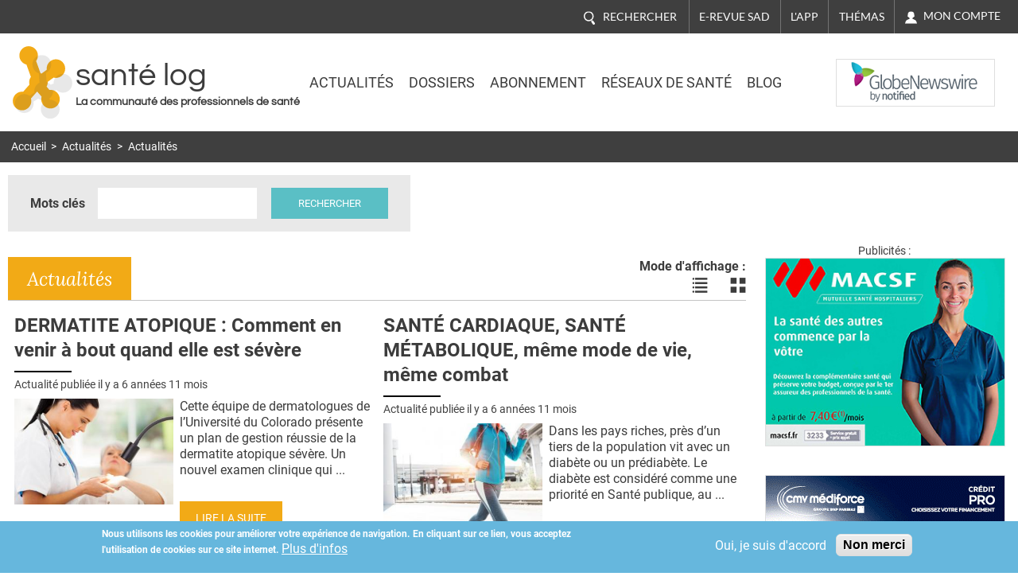

--- FILE ---
content_type: text/html; charset=utf-8
request_url: https://www.santelog.com/actualites/obesite-les-adolescents-obeses-ont-deja-des-lesions-cardiaques?page=287
body_size: 19244
content:
<!DOCTYPE html>
<!--[if IEMobile 7]><html class="iem7"  lang="fr" dir="ltr"><![endif]-->
<!--[if lte IE 6]><html class="lt-ie9 lt-ie8 lt-ie7"  lang="fr" dir="ltr"><![endif]-->
<!--[if (IE 7)&(!IEMobile)]><html class="lt-ie9 lt-ie8"  lang="fr" dir="ltr"><![endif]-->
<!--[if IE 8]><html class="lt-ie9"  lang="fr" dir="ltr"><![endif]-->
<!--[if (gte IE 9)|(gt IEMobile 7)]><!--><html  lang="fr" dir="ltr" prefix="og: http://ogp.me/ns# content: http://purl.org/rss/1.0/modules/content/ dc: http://purl.org/dc/terms/ foaf: http://xmlns.com/foaf/0.1/ rdfs: http://www.w3.org/2000/01/rdf-schema# sioc: http://rdfs.org/sioc/ns# sioct: http://rdfs.org/sioc/types# skos: http://www.w3.org/2004/02/skos/core# xsd: http://www.w3.org/2001/XMLSchema#"><!--<![endif]-->
<head>
	
	<meta charset="utf-8" />
<link rel="shortcut icon" href="https://www.santelog.com/sites/santelog.com/www.santelog.com/files/favicon.ic_.ico" type="image/vnd.microsoft.icon" />
<link rel="canonical" href="https://www.santelog.com/actualites/obesite-les-adolescents-obeses-ont-deja-des-lesions-cardiaques" />
<link rel="shortlink" href="https://www.santelog.com/actualites/obesite-les-adolescents-obeses-ont-deja-des-lesions-cardiaques" />
<meta property="og:site_name" content="santé log" />
<meta property="og:type" content="article" />
<meta property="og:url" content="https://www.santelog.com/actualites/obesite-les-adolescents-obeses-ont-deja-des-lesions-cardiaques" />
<meta property="og:title" content="Actualités" />
<meta name="twitter:card" content="summary" />
<meta name="twitter:url" content="https://www.santelog.com/actualites/obesite-les-adolescents-obeses-ont-deja-des-lesions-cardiaques" />
<meta name="twitter:title" content="Actualités" />
<meta name="msvalidate.01" content="72D75612366601D0403D035D964CA5DA" />
<meta name="google-site-verification" content="51WWvKuP5ixiR7KXUKllKxeklE2bUcY2PUuuRO_O5lc" />
  <title>Actualités | Page 288 | santé log</title>

      <meta name="MobileOptimized" content="width">
    <meta name="HandheldFriendly" content="true">
    <meta name="viewport" content="width=device-width, initial-scale=1.0, shrink-to-fit=no">
    <meta name="msvalidate.01" content="A9521FE01C0C7E569243512A6D1CE163" />
    <meta name="robots" content="max-snippet:450, max-image-preview:large, max-video-preview:10" />
  <meta name="msvalidate.01" content="72D75612366601D0403D035D964CA5DA" />
  
<!--[if IEMobile]><meta http-equiv="cleartype" content="on"><![endif]-->
  <link rel="preconnect" href="https://fonts.gstatic.com">
  <!-- <link href="https://fonts.googleapis.com/css2?family=Asap:wght@400;600;700&family=Lato:ital,wght@0,400;0,700;1,400;1,700&family=Lora:ital,wght@0,400;0,700;1,400;1,700&family=Questrial&family=Roboto:wght@300;400;700&display=swap" rel="stylesheet"> -->
  <style>
    /* vietnamese */
    @font-face {
      font-family: 'Asap';
      font-style: normal;
      font-weight: 400;
      font-display: swap;
      src: url(https://fonts.gstatic.com/s/asap/v13/KFOoCniXp96ayzQe4HRO.woff2) format('woff2');
      unicode-range: U+0102-0103, U+0110-0111, U+0128-0129, U+0168-0169, U+01A0-01A1, U+01AF-01B0, U+1EA0-1EF9, U+20AB;
    }
    /* latin-ext */
    @font-face {
      font-family: 'Asap';
      font-style: normal;
      font-weight: 400;
      font-display: swap;
      src: url(https://fonts.gstatic.com/s/asap/v13/KFOoCniXp96ayzUe4HRO.woff2) format('woff2');
      unicode-range: U+0100-024F, U+0259, U+1E00-1EFF, U+2020, U+20A0-20AB, U+20AD-20CF, U+2113, U+2C60-2C7F, U+A720-A7FF;
    }
    /* latin */
    @font-face {
      font-family: 'Asap';
      font-style: normal;
      font-weight: 400;
      font-display: swap;
      src: url(https://fonts.gstatic.com/s/asap/v13/KFOoCniXp96ayzse4A.woff2) format('woff2');
      unicode-range: U+0000-00FF, U+0131, U+0152-0153, U+02BB-02BC, U+02C6, U+02DA, U+02DC, U+2000-206F, U+2074, U+20AC, U+2122, U+2191, U+2193, U+2212, U+2215, U+FEFF, U+FFFD;
    }
    /* vietnamese */
    @font-face {
      font-family: 'Asap';
      font-style: normal;
      font-weight: 600;
      font-display: swap;
      src: url(https://fonts.gstatic.com/s/asap/v13/KFOnCniXp96aw-Q69URvBg88.woff2) format('woff2');
      unicode-range: U+0102-0103, U+0110-0111, U+0128-0129, U+0168-0169, U+01A0-01A1, U+01AF-01B0, U+1EA0-1EF9, U+20AB;
    }
    /* latin-ext */
    @font-face {
      font-family: 'Asap';
      font-style: normal;
      font-weight: 600;
      font-display: swap;
      src: url(https://fonts.gstatic.com/s/asap/v13/KFOnCniXp96aw-Q69UVvBg88.woff2) format('woff2');
      unicode-range: U+0100-024F, U+0259, U+1E00-1EFF, U+2020, U+20A0-20AB, U+20AD-20CF, U+2113, U+2C60-2C7F, U+A720-A7FF;
    }
    /* latin */
    @font-face {
      font-family: 'Asap';
      font-style: normal;
      font-weight: 600;
      font-display: swap;
      src: url(https://fonts.gstatic.com/s/asap/v13/KFOnCniXp96aw-Q69UtvBg.woff2) format('woff2');
      unicode-range: U+0000-00FF, U+0131, U+0152-0153, U+02BB-02BC, U+02C6, U+02DA, U+02DC, U+2000-206F, U+2074, U+20AC, U+2122, U+2191, U+2193, U+2212, U+2215, U+FEFF, U+FFFD;
    }
    /* vietnamese */
    @font-face {
      font-family: 'Asap';
      font-style: normal;
      font-weight: 700;
      font-display: swap;
      src: url(https://fonts.gstatic.com/s/asap/v13/KFOnCniXp96aw4A79URvBg88.woff2) format('woff2');
      unicode-range: U+0102-0103, U+0110-0111, U+0128-0129, U+0168-0169, U+01A0-01A1, U+01AF-01B0, U+1EA0-1EF9, U+20AB;
    }
    /* latin-ext */
    @font-face {
      font-family: 'Asap';
      font-style: normal;
      font-weight: 700;
      font-display: swap;
      src: url(https://fonts.gstatic.com/s/asap/v13/KFOnCniXp96aw4A79UVvBg88.woff2) format('woff2');
      unicode-range: U+0100-024F, U+0259, U+1E00-1EFF, U+2020, U+20A0-20AB, U+20AD-20CF, U+2113, U+2C60-2C7F, U+A720-A7FF;
    }
    /* latin */
    @font-face {
      font-family: 'Asap';
      font-style: normal;
      font-weight: 700;
      font-display: swap;
      src: url(https://fonts.gstatic.com/s/asap/v13/KFOnCniXp96aw4A79UtvBg.woff2) format('woff2');
      unicode-range: U+0000-00FF, U+0131, U+0152-0153, U+02BB-02BC, U+02C6, U+02DA, U+02DC, U+2000-206F, U+2074, U+20AC, U+2122, U+2191, U+2193, U+2212, U+2215, U+FEFF, U+FFFD;
    }
    /* latin-ext */
    @font-face {
      font-family: 'Lato';
      font-style: italic;
      font-weight: 400;
      font-display: swap;
      src: url(https://fonts.gstatic.com/s/lato/v17/S6u8w4BMUTPHjxsAUi-qJCY.woff2) format('woff2');
      unicode-range: U+0100-024F, U+0259, U+1E00-1EFF, U+2020, U+20A0-20AB, U+20AD-20CF, U+2113, U+2C60-2C7F, U+A720-A7FF;
    }
    /* latin */
    @font-face {
      font-family: 'Lato';
      font-style: italic;
      font-weight: 400;
      font-display: swap;
      src: url(https://fonts.gstatic.com/s/lato/v17/S6u8w4BMUTPHjxsAXC-q.woff2) format('woff2');
      unicode-range: U+0000-00FF, U+0131, U+0152-0153, U+02BB-02BC, U+02C6, U+02DA, U+02DC, U+2000-206F, U+2074, U+20AC, U+2122, U+2191, U+2193, U+2212, U+2215, U+FEFF, U+FFFD;
    }
    /* latin-ext */
    @font-face {
      font-family: 'Lato';
      font-style: italic;
      font-weight: 700;
      font-display: swap;
      src: url(https://fonts.gstatic.com/s/lato/v17/S6u_w4BMUTPHjxsI5wq_FQft1dw.woff2) format('woff2');
      unicode-range: U+0100-024F, U+0259, U+1E00-1EFF, U+2020, U+20A0-20AB, U+20AD-20CF, U+2113, U+2C60-2C7F, U+A720-A7FF;
    }
    /* latin */
    @font-face {
      font-family: 'Lato';
      font-style: italic;
      font-weight: 700;
      font-display: swap;
      src: url(https://fonts.gstatic.com/s/lato/v17/S6u_w4BMUTPHjxsI5wq_Gwft.woff2) format('woff2');
      unicode-range: U+0000-00FF, U+0131, U+0152-0153, U+02BB-02BC, U+02C6, U+02DA, U+02DC, U+2000-206F, U+2074, U+20AC, U+2122, U+2191, U+2193, U+2212, U+2215, U+FEFF, U+FFFD;
    }
    /* latin-ext */
    @font-face {
      font-family: 'Lato';
      font-style: normal;
      font-weight: 400;
      font-display: swap;
      src: url(https://fonts.gstatic.com/s/lato/v17/S6uyw4BMUTPHjxAwXjeu.woff2) format('woff2');
      unicode-range: U+0100-024F, U+0259, U+1E00-1EFF, U+2020, U+20A0-20AB, U+20AD-20CF, U+2113, U+2C60-2C7F, U+A720-A7FF;
    }
    /* latin */
    @font-face {
      font-family: 'Lato';
      font-style: normal;
      font-weight: 400;
      font-display: swap;
      src: url(https://fonts.gstatic.com/s/lato/v17/S6uyw4BMUTPHjx4wXg.woff2) format('woff2');
      unicode-range: U+0000-00FF, U+0131, U+0152-0153, U+02BB-02BC, U+02C6, U+02DA, U+02DC, U+2000-206F, U+2074, U+20AC, U+2122, U+2191, U+2193, U+2212, U+2215, U+FEFF, U+FFFD;
    }
    /* latin-ext */
    @font-face {
      font-family: 'Lato';
      font-style: normal;
      font-weight: 700;
      font-display: swap;
      src: url(https://fonts.gstatic.com/s/lato/v17/S6u9w4BMUTPHh6UVSwaPGR_p.woff2) format('woff2');
      unicode-range: U+0100-024F, U+0259, U+1E00-1EFF, U+2020, U+20A0-20AB, U+20AD-20CF, U+2113, U+2C60-2C7F, U+A720-A7FF;
    }
    /* latin */
    @font-face {
      font-family: 'Lato';
      font-style: normal;
      font-weight: 700;
      font-display: swap;
      src: url(https://fonts.gstatic.com/s/lato/v17/S6u9w4BMUTPHh6UVSwiPGQ.woff2) format('woff2');
      unicode-range: U+0000-00FF, U+0131, U+0152-0153, U+02BB-02BC, U+02C6, U+02DA, U+02DC, U+2000-206F, U+2074, U+20AC, U+2122, U+2191, U+2193, U+2212, U+2215, U+FEFF, U+FFFD;
    }
    /* cyrillic-ext */
    @font-face {
      font-family: 'Lora';
      font-style: italic;
      font-weight: 400;
      font-display: swap;
      src: url(https://fonts.gstatic.com/s/lora/v17/0QIhMX1D_JOuMw_LLPtLp_A.woff2) format('woff2');
      unicode-range: U+0460-052F, U+1C80-1C88, U+20B4, U+2DE0-2DFF, U+A640-A69F, U+FE2E-FE2F;
    }
    /* cyrillic */
    @font-face {
      font-family: 'Lora';
      font-style: italic;
      font-weight: 400;
      font-display: swap;
      src: url(https://fonts.gstatic.com/s/lora/v17/0QIhMX1D_JOuMw_LJftLp_A.woff2) format('woff2');
      unicode-range: U+0400-045F, U+0490-0491, U+04B0-04B1, U+2116;
    }
    /* vietnamese */
    @font-face {
      font-family: 'Lora';
      font-style: italic;
      font-weight: 400;
      font-display: swap;
      src: url(https://fonts.gstatic.com/s/lora/v17/0QIhMX1D_JOuMw_LLvtLp_A.woff2) format('woff2');
      unicode-range: U+0102-0103, U+0110-0111, U+0128-0129, U+0168-0169, U+01A0-01A1, U+01AF-01B0, U+1EA0-1EF9, U+20AB;
    }
    /* latin-ext */
    @font-face {
      font-family: 'Lora';
      font-style: italic;
      font-weight: 400;
      font-display: swap;
      src: url(https://fonts.gstatic.com/s/lora/v17/0QIhMX1D_JOuMw_LL_tLp_A.woff2) format('woff2');
      unicode-range: U+0100-024F, U+0259, U+1E00-1EFF, U+2020, U+20A0-20AB, U+20AD-20CF, U+2113, U+2C60-2C7F, U+A720-A7FF;
    }
    /* latin */
    @font-face {
      font-family: 'Lora';
      font-style: italic;
      font-weight: 400;
      font-display: swap;
      src: url(https://fonts.gstatic.com/s/lora/v17/0QIhMX1D_JOuMw_LIftL.woff2) format('woff2');
      unicode-range: U+0000-00FF, U+0131, U+0152-0153, U+02BB-02BC, U+02C6, U+02DA, U+02DC, U+2000-206F, U+2074, U+20AC, U+2122, U+2191, U+2193, U+2212, U+2215, U+FEFF, U+FFFD;
    }
    /* cyrillic-ext */
    @font-face {
      font-family: 'Lora';
      font-style: italic;
      font-weight: 700;
      font-display: swap;
      src: url(https://fonts.gstatic.com/s/lora/v17/0QIhMX1D_JOuMw_LLPtLp_A.woff2) format('woff2');
      unicode-range: U+0460-052F, U+1C80-1C88, U+20B4, U+2DE0-2DFF, U+A640-A69F, U+FE2E-FE2F;
    }
    /* cyrillic */
    @font-face {
      font-family: 'Lora';
      font-style: italic;
      font-weight: 700;
      font-display: swap;
      src: url(https://fonts.gstatic.com/s/lora/v17/0QIhMX1D_JOuMw_LJftLp_A.woff2) format('woff2');
      unicode-range: U+0400-045F, U+0490-0491, U+04B0-04B1, U+2116;
    }
    /* vietnamese */
    @font-face {
      font-family: 'Lora';
      font-style: italic;
      font-weight: 700;
      font-display: swap;
      src: url(https://fonts.gstatic.com/s/lora/v17/0QIhMX1D_JOuMw_LLvtLp_A.woff2) format('woff2');
      unicode-range: U+0102-0103, U+0110-0111, U+0128-0129, U+0168-0169, U+01A0-01A1, U+01AF-01B0, U+1EA0-1EF9, U+20AB;
    }
    /* latin-ext */
    @font-face {
      font-family: 'Lora';
      font-style: italic;
      font-weight: 700;
      font-display: swap;
      src: url(https://fonts.gstatic.com/s/lora/v17/0QIhMX1D_JOuMw_LL_tLp_A.woff2) format('woff2');
      unicode-range: U+0100-024F, U+0259, U+1E00-1EFF, U+2020, U+20A0-20AB, U+20AD-20CF, U+2113, U+2C60-2C7F, U+A720-A7FF;
    }
    /* latin */
    @font-face {
      font-family: 'Lora';
      font-style: italic;
      font-weight: 700;
      font-display: swap;
      src: url(https://fonts.gstatic.com/s/lora/v17/0QIhMX1D_JOuMw_LIftL.woff2) format('woff2');
      unicode-range: U+0000-00FF, U+0131, U+0152-0153, U+02BB-02BC, U+02C6, U+02DA, U+02DC, U+2000-206F, U+2074, U+20AC, U+2122, U+2191, U+2193, U+2212, U+2215, U+FEFF, U+FFFD;
    }
    /* cyrillic-ext */
    @font-face {
      font-family: 'Lora';
      font-style: normal;
      font-weight: 400;
      font-display: swap;
      src: url(https://fonts.gstatic.com/s/lora/v17/0QIvMX1D_JOuMwf7I-NP.woff2) format('woff2');
      unicode-range: U+0460-052F, U+1C80-1C88, U+20B4, U+2DE0-2DFF, U+A640-A69F, U+FE2E-FE2F;
    }
    /* cyrillic */
    @font-face {
      font-family: 'Lora';
      font-style: normal;
      font-weight: 400;
      font-display: swap;
      src: url(https://fonts.gstatic.com/s/lora/v17/0QIvMX1D_JOuMw77I-NP.woff2) format('woff2');
      unicode-range: U+0400-045F, U+0490-0491, U+04B0-04B1, U+2116;
    }
    /* vietnamese */
    @font-face {
      font-family: 'Lora';
      font-style: normal;
      font-weight: 400;
      font-display: swap;
      src: url(https://fonts.gstatic.com/s/lora/v17/0QIvMX1D_JOuMwX7I-NP.woff2) format('woff2');
      unicode-range: U+0102-0103, U+0110-0111, U+0128-0129, U+0168-0169, U+01A0-01A1, U+01AF-01B0, U+1EA0-1EF9, U+20AB;
    }
    /* latin-ext */
    @font-face {
      font-family: 'Lora';
      font-style: normal;
      font-weight: 400;
      font-display: swap;
      src: url(https://fonts.gstatic.com/s/lora/v17/0QIvMX1D_JOuMwT7I-NP.woff2) format('woff2');
      unicode-range: U+0100-024F, U+0259, U+1E00-1EFF, U+2020, U+20A0-20AB, U+20AD-20CF, U+2113, U+2C60-2C7F, U+A720-A7FF;
    }
    /* latin */
    @font-face {
      font-family: 'Lora';
      font-style: normal;
      font-weight: 400;
      font-display: swap;
      src: url(https://fonts.gstatic.com/s/lora/v17/0QIvMX1D_JOuMwr7Iw.woff2) format('woff2');
      unicode-range: U+0000-00FF, U+0131, U+0152-0153, U+02BB-02BC, U+02C6, U+02DA, U+02DC, U+2000-206F, U+2074, U+20AC, U+2122, U+2191, U+2193, U+2212, U+2215, U+FEFF, U+FFFD;
    }
    /* cyrillic-ext */
    @font-face {
      font-family: 'Lora';
      font-style: normal;
      font-weight: 700;
      font-display: swap;
      src: url(https://fonts.gstatic.com/s/lora/v17/0QIvMX1D_JOuMwf7I-NP.woff2) format('woff2');
      unicode-range: U+0460-052F, U+1C80-1C88, U+20B4, U+2DE0-2DFF, U+A640-A69F, U+FE2E-FE2F;
    }
    /* cyrillic */
    @font-face {
      font-family: 'Lora';
      font-style: normal;
      font-weight: 700;
      font-display: swap;
      src: url(https://fonts.gstatic.com/s/lora/v17/0QIvMX1D_JOuMw77I-NP.woff2) format('woff2');
      unicode-range: U+0400-045F, U+0490-0491, U+04B0-04B1, U+2116;
    }
    /* vietnamese */
    @font-face {
      font-family: 'Lora';
      font-style: normal;
      font-weight: 700;
      font-display: swap;
      src: url(https://fonts.gstatic.com/s/lora/v17/0QIvMX1D_JOuMwX7I-NP.woff2) format('woff2');
      unicode-range: U+0102-0103, U+0110-0111, U+0128-0129, U+0168-0169, U+01A0-01A1, U+01AF-01B0, U+1EA0-1EF9, U+20AB;
    }
    /* latin-ext */
    @font-face {
      font-family: 'Lora';
      font-style: normal;
      font-weight: 700;
      font-display: swap;
      src: url(https://fonts.gstatic.com/s/lora/v17/0QIvMX1D_JOuMwT7I-NP.woff2) format('woff2');
      unicode-range: U+0100-024F, U+0259, U+1E00-1EFF, U+2020, U+20A0-20AB, U+20AD-20CF, U+2113, U+2C60-2C7F, U+A720-A7FF;
    }
    /* latin */
    @font-face {
      font-family: 'Lora';
      font-style: normal;
      font-weight: 700;
      font-display: swap;
      src: url(https://fonts.gstatic.com/s/lora/v17/0QIvMX1D_JOuMwr7Iw.woff2) format('woff2');
      unicode-range: U+0000-00FF, U+0131, U+0152-0153, U+02BB-02BC, U+02C6, U+02DA, U+02DC, U+2000-206F, U+2074, U+20AC, U+2122, U+2191, U+2193, U+2212, U+2215, U+FEFF, U+FFFD;
    }
    /* vietnamese */
    @font-face {
      font-family: 'Questrial';
      font-style: normal;
      font-weight: 400;
      font-display: swap;
      src: url(https://fonts.gstatic.com/s/questrial/v12/QdVUSTchPBm7nuUeVf70sSFlq20.woff2) format('woff2');
      unicode-range: U+0102-0103, U+0110-0111, U+0128-0129, U+0168-0169, U+01A0-01A1, U+01AF-01B0, U+1EA0-1EF9, U+20AB;
    }
    /* latin-ext */
    @font-face {
      font-family: 'Questrial';
      font-style: normal;
      font-weight: 400;
      font-display: swap;
      src: url(https://fonts.gstatic.com/s/questrial/v12/QdVUSTchPBm7nuUeVf70sCFlq20.woff2) format('woff2');
      unicode-range: U+0100-024F, U+0259, U+1E00-1EFF, U+2020, U+20A0-20AB, U+20AD-20CF, U+2113, U+2C60-2C7F, U+A720-A7FF;
    }
    /* latin */
    @font-face {
      font-family: 'Questrial';
      font-style: normal;
      font-weight: 400;
      font-display: swap;
      src: url(https://fonts.gstatic.com/s/questrial/v12/QdVUSTchPBm7nuUeVf70viFl.woff2) format('woff2');
      unicode-range: U+0000-00FF, U+0131, U+0152-0153, U+02BB-02BC, U+02C6, U+02DA, U+02DC, U+2000-206F, U+2074, U+20AC, U+2122, U+2191, U+2193, U+2212, U+2215, U+FEFF, U+FFFD;
    }
    /* cyrillic-ext */
    @font-face {
      font-family: 'Roboto';
      font-style: normal;
      font-weight: 300;
      font-display: swap;
      src: url(https://fonts.gstatic.com/s/roboto/v20/KFOlCnqEu92Fr1MmSU5fCRc4EsA.woff2) format('woff2');
      unicode-range: U+0460-052F, U+1C80-1C88, U+20B4, U+2DE0-2DFF, U+A640-A69F, U+FE2E-FE2F;
    }
    /* cyrillic */
    @font-face {
      font-family: 'Roboto';
      font-style: normal;
      font-weight: 300;
      font-display: swap;
      src: url(https://fonts.gstatic.com/s/roboto/v20/KFOlCnqEu92Fr1MmSU5fABc4EsA.woff2) format('woff2');
      unicode-range: U+0400-045F, U+0490-0491, U+04B0-04B1, U+2116;
    }
    /* greek-ext */
    @font-face {
      font-family: 'Roboto';
      font-style: normal;
      font-weight: 300;
      font-display: swap;
      src: url(https://fonts.gstatic.com/s/roboto/v20/KFOlCnqEu92Fr1MmSU5fCBc4EsA.woff2) format('woff2');
      unicode-range: U+1F00-1FFF;
    }
    /* greek */
    @font-face {
      font-family: 'Roboto';
      font-style: normal;
      font-weight: 300;
      font-display: swap;
      src: url(https://fonts.gstatic.com/s/roboto/v20/KFOlCnqEu92Fr1MmSU5fBxc4EsA.woff2) format('woff2');
      unicode-range: U+0370-03FF;
    }
    /* vietnamese */
    @font-face {
      font-family: 'Roboto';
      font-style: normal;
      font-weight: 300;
      font-display: swap;
      src: url(https://fonts.gstatic.com/s/roboto/v20/KFOlCnqEu92Fr1MmSU5fCxc4EsA.woff2) format('woff2');
      unicode-range: U+0102-0103, U+0110-0111, U+0128-0129, U+0168-0169, U+01A0-01A1, U+01AF-01B0, U+1EA0-1EF9, U+20AB;
    }
    /* latin-ext */
    @font-face {
      font-family: 'Roboto';
      font-style: normal;
      font-weight: 300;
      font-display: swap;
      src: url(https://fonts.gstatic.com/s/roboto/v20/KFOlCnqEu92Fr1MmSU5fChc4EsA.woff2) format('woff2');
      unicode-range: U+0100-024F, U+0259, U+1E00-1EFF, U+2020, U+20A0-20AB, U+20AD-20CF, U+2113, U+2C60-2C7F, U+A720-A7FF;
    }
    /* latin */
    @font-face {
      font-family: 'Roboto';
      font-style: normal;
      font-weight: 300;
      font-display: swap;
      src: url(https://fonts.gstatic.com/s/roboto/v20/KFOlCnqEu92Fr1MmSU5fBBc4.woff2) format('woff2');
      unicode-range: U+0000-00FF, U+0131, U+0152-0153, U+02BB-02BC, U+02C6, U+02DA, U+02DC, U+2000-206F, U+2074, U+20AC, U+2122, U+2191, U+2193, U+2212, U+2215, U+FEFF, U+FFFD;
    }
    /* cyrillic-ext */
    @font-face {
      font-family: 'Roboto';
      font-style: normal;
      font-weight: 400;
      font-display: swap;
      src: url(https://fonts.gstatic.com/s/roboto/v20/KFOmCnqEu92Fr1Mu72xKOzY.woff2) format('woff2');
      unicode-range: U+0460-052F, U+1C80-1C88, U+20B4, U+2DE0-2DFF, U+A640-A69F, U+FE2E-FE2F;
    }
    /* cyrillic */
    @font-face {
      font-family: 'Roboto';
      font-style: normal;
      font-weight: 400;
      font-display: swap;
      src: url(https://fonts.gstatic.com/s/roboto/v20/KFOmCnqEu92Fr1Mu5mxKOzY.woff2) format('woff2');
      unicode-range: U+0400-045F, U+0490-0491, U+04B0-04B1, U+2116;
    }
    /* greek-ext */
    @font-face {
      font-family: 'Roboto';
      font-style: normal;
      font-weight: 400;
      font-display: swap;
      src: url(https://fonts.gstatic.com/s/roboto/v20/KFOmCnqEu92Fr1Mu7mxKOzY.woff2) format('woff2');
      unicode-range: U+1F00-1FFF;
    }
    /* greek */
    @font-face {
      font-family: 'Roboto';
      font-style: normal;
      font-weight: 400;
      font-display: swap;
      src: url(https://fonts.gstatic.com/s/roboto/v20/KFOmCnqEu92Fr1Mu4WxKOzY.woff2) format('woff2');
      unicode-range: U+0370-03FF;
    }
    /* vietnamese */
    @font-face {
      font-family: 'Roboto';
      font-style: normal;
      font-weight: 400;
      font-display: swap;
      src: url(https://fonts.gstatic.com/s/roboto/v20/KFOmCnqEu92Fr1Mu7WxKOzY.woff2) format('woff2');
      unicode-range: U+0102-0103, U+0110-0111, U+0128-0129, U+0168-0169, U+01A0-01A1, U+01AF-01B0, U+1EA0-1EF9, U+20AB;
    }
    /* latin-ext */
    @font-face {
      font-family: 'Roboto';
      font-style: normal;
      font-weight: 400;
      font-display: swap;
      src: url(https://fonts.gstatic.com/s/roboto/v20/KFOmCnqEu92Fr1Mu7GxKOzY.woff2) format('woff2');
      unicode-range: U+0100-024F, U+0259, U+1E00-1EFF, U+2020, U+20A0-20AB, U+20AD-20CF, U+2113, U+2C60-2C7F, U+A720-A7FF;
    }
    /* latin */
    @font-face {
      font-family: 'Roboto';
      font-style: normal;
      font-weight: 400;
      font-display: swap;
      src: url(https://fonts.gstatic.com/s/roboto/v20/KFOmCnqEu92Fr1Mu4mxK.woff2) format('woff2');
      unicode-range: U+0000-00FF, U+0131, U+0152-0153, U+02BB-02BC, U+02C6, U+02DA, U+02DC, U+2000-206F, U+2074, U+20AC, U+2122, U+2191, U+2193, U+2212, U+2215, U+FEFF, U+FFFD;
    }
    /* cyrillic-ext */
    @font-face {
      font-family: 'Roboto';
      font-style: normal;
      font-weight: 700;
      font-display: swap;
      src: url(https://fonts.gstatic.com/s/roboto/v20/KFOlCnqEu92Fr1MmWUlfCRc4EsA.woff2) format('woff2');
      unicode-range: U+0460-052F, U+1C80-1C88, U+20B4, U+2DE0-2DFF, U+A640-A69F, U+FE2E-FE2F;
    }
    /* cyrillic */
    @font-face {
      font-family: 'Roboto';
      font-style: normal;
      font-weight: 700;
      font-display: swap;
      src: url(https://fonts.gstatic.com/s/roboto/v20/KFOlCnqEu92Fr1MmWUlfABc4EsA.woff2) format('woff2');
      unicode-range: U+0400-045F, U+0490-0491, U+04B0-04B1, U+2116;
    }
    /* greek-ext */
    @font-face {
      font-family: 'Roboto';
      font-style: normal;
      font-weight: 700;
      font-display: swap;
      src: url(https://fonts.gstatic.com/s/roboto/v20/KFOlCnqEu92Fr1MmWUlfCBc4EsA.woff2) format('woff2');
      unicode-range: U+1F00-1FFF;
    }
    /* greek */
    @font-face {
      font-family: 'Roboto';
      font-style: normal;
      font-weight: 700;
      font-display: swap;
      src: url(https://fonts.gstatic.com/s/roboto/v20/KFOlCnqEu92Fr1MmWUlfBxc4EsA.woff2) format('woff2');
      unicode-range: U+0370-03FF;
    }
    /* vietnamese */
    @font-face {
      font-family: 'Roboto';
      font-style: normal;
      font-weight: 700;
      font-display: swap;
      src: url(https://fonts.gstatic.com/s/roboto/v20/KFOlCnqEu92Fr1MmWUlfCxc4EsA.woff2) format('woff2');
      unicode-range: U+0102-0103, U+0110-0111, U+0128-0129, U+0168-0169, U+01A0-01A1, U+01AF-01B0, U+1EA0-1EF9, U+20AB;
    }
    /* latin-ext */
    @font-face {
      font-family: 'Roboto';
      font-style: normal;
      font-weight: 700;
      font-display: swap;
      src: url(https://fonts.gstatic.com/s/roboto/v20/KFOlCnqEu92Fr1MmWUlfChc4EsA.woff2) format('woff2');
      unicode-range: U+0100-024F, U+0259, U+1E00-1EFF, U+2020, U+20A0-20AB, U+20AD-20CF, U+2113, U+2C60-2C7F, U+A720-A7FF;
    }
    /* latin */
    @font-face {
      font-family: 'Roboto';
      font-style: normal;
      font-weight: 700;
      font-display: swap;
      src: url(https://fonts.gstatic.com/s/roboto/v20/KFOlCnqEu92Fr1MmWUlfBBc4.woff2) format('woff2');
      unicode-range: U+0000-00FF, U+0131, U+0152-0153, U+02BB-02BC, U+02C6, U+02DA, U+02DC, U+2000-206F, U+2074, U+20AC, U+2122, U+2191, U+2193, U+2212, U+2215, U+FEFF, U+FFFD;
    }
  </style>

  <link type="text/css" rel="stylesheet" href="https://www.santelog.com/sites/santelog.com/www.santelog.com/files/css/css_lQaZfjVpwP_oGNqdtWCSpJT1EMqXdMiU84ekLLxQnc4.css" media="all" />
<link type="text/css" rel="stylesheet" href="https://www.santelog.com/sites/santelog.com/www.santelog.com/files/css/css_pzej_uze_GqdWBw8ZDNWovEWZRLL8sZrhGNQ_WZvCSQ.css" media="all" />
<link type="text/css" rel="stylesheet" href="https://www.santelog.com/sites/santelog.com/www.santelog.com/files/css/css_8ExH6BeR7eCSLxOgNDv6mj5AT96l4_2sHVdAx7A4dCU.css" media="all" />
<link type="text/css" rel="stylesheet" href="https://www.santelog.com/sites/santelog.com/www.santelog.com/files/css/css__dCwb7H6hxNQ-7wHOfRlRaX3Qk1f9zWtV_hRbpYpLN0.css" media="all" />
  <script src="https://www.santelog.com/sites/santelog.com/www.santelog.com/files/js/js_xtZNzpU9-xZGFpC_hIexcQUfNYmVmlEJFyCiH4YuuCU.js"></script>
<script src="https://www.santelog.com/sites/santelog.com/www.santelog.com/files/js/js_TVTqjz8JHRb2KK9hlzuk0YsjzD013dKyYX_OTz-2VXU.js"></script>
<script src="https://www.santelog.com/sites/santelog.com/www.santelog.com/files/js/js__9RrWVvctKBE8tmR0CW6pJV0NN4om64sE4RlkcM-W8k.js"></script>
<script src="https://www.santelog.com/sites/santelog.com/www.santelog.com/files/js/js_PXBUA_yDJshXKyAxsq6J1QcfJ6MFcbYa2HbrBIOsTjI.js"></script>
<script src="https://www.santelog.com/sites/santelog.com/www.santelog.com/files/js/js_YhddVlQUuXp_wJH0CF5zVFcZC90YUhl95NUdIPfvvRo.js"></script>
<script>jQuery.extend(Drupal.settings, {"basePath":"\/","pathPrefix":"","ajaxPageState":{"theme":"santelog","theme_token":"GxyTLWQuwTZmRQhp5AuvieZ8cscZLmdjdgWGyewrfbc","js":{"0":1,"sites\/all\/modules\/eu_cookie_compliance\/js\/eu_cookie_compliance.js":1,"misc\/jquery.js":1,"misc\/jquery-extend-3.4.0.js":1,"misc\/jquery-html-prefilter-3.5.0-backport.js":1,"misc\/jquery.once.js":1,"misc\/drupal.js":1,"sites\/all\/libraries\/blazy\/blazy.min.js":1,"sites\/all\/modules\/eu_cookie_compliance\/js\/jquery.cookie-1.4.1.min.js":1,"sites\/all\/modules\/admin_menu\/admin_devel\/admin_devel.js":1,"sites\/santelog.com\/www.santelog.com\/modules\/simpleads\/simpleads.js":1,"sites\/all\/modules\/lazy\/lazy.js":1,"public:\/\/languages\/fr_S5-lGe27Lp4AV_xIkPJ5pbgnccvjigbKRYphDYEvLx0.js":1,"sites\/all\/modules\/video\/js\/video.js":1,"sites\/santelog.com\/www.santelog.com\/themes\/santelog\/js\/matchmedia.js":1,"sites\/santelog.com\/www.santelog.com\/themes\/santelog\/js\/jquery.cookie.js":1,"sites\/santelog.com\/www.santelog.com\/themes\/santelog\/js\/santelog.js":1},"css":{"modules\/system\/system.base.css":1,"modules\/system\/system.menus.css":1,"modules\/system\/system.messages.css":1,"modules\/system\/system.theme.css":1,"modules\/comment\/comment.css":1,"modules\/field\/theme\/field.css":1,"modules\/node\/node.css":1,"modules\/search\/search.css":1,"sites\/santelog.com\/www.santelog.com\/modules\/simpleads\/simpleads.css":1,"modules\/user\/user.css":1,"sites\/all\/modules\/views\/css\/views.css":1,"sites\/all\/modules\/ckeditor\/css\/ckeditor.css":1,"sites\/all\/modules\/ctools\/css\/ctools.css":1,"sites\/all\/modules\/video\/css\/video.css":1,"sites\/all\/modules\/eu_cookie_compliance\/css\/eu_cookie_compliance.css":1,"public:\/\/ctools\/css\/2371fb2d0eca6b31fe4bf7301f932f23.css":1,"sites\/santelog.com\/www.santelog.com\/themes\/santelog\/system.menus.css":1,"sites\/santelog.com\/www.santelog.com\/themes\/santelog\/system.messages.css":1,"sites\/santelog.com\/www.santelog.com\/themes\/santelog\/system.theme.css":1,"sites\/santelog.com\/www.santelog.com\/themes\/santelog\/css\/styles.css":1,"sites\/santelog.com\/www.santelog.com\/themes\/santelog\/css\/header.css":1,"sites\/santelog.com\/www.santelog.com\/themes\/santelog\/css\/footer.css":1,"sites\/santelog.com\/www.santelog.com\/themes\/santelog\/css\/block.css":1,"sites\/santelog.com\/www.santelog.com\/themes\/santelog\/css\/forms.css":1,"sites\/santelog.com\/www.santelog.com\/themes\/santelog\/css\/user.css":1}},"simpleads":{"url":{"ckeditor":"\/simpleads\/dashboard\/ckeditor"},"modulepath":"sites\/santelog.com\/www.santelog.com\/modules\/simpleads"},"urlIsAjaxTrusted":{"\/actualites\/obesite-les-adolescents-obeses-ont-deja-des-lesions-cardiaques":true,"\/":true},"better_exposed_filters":{"views":{"liste_page_actualites":{"displays":{"page":{"filters":{"combine":{"required":false}}}}},"current_user_info":{"displays":{"block":{"filters":[]}}},"partenaires":{"displays":{"block":{"filters":[]}}}}},"eu_cookie_compliance":{"cookie_policy_version":"1.0.0","popup_enabled":1,"popup_agreed_enabled":0,"popup_hide_agreed":0,"popup_clicking_confirmation":false,"popup_scrolling_confirmation":false,"popup_html_info":"\u003Cdiv class=\u0022eu-cookie-compliance-banner eu-cookie-compliance-banner-info eu-cookie-compliance-banner--opt-in\u0022\u003E\n  \u003Cdiv class=\u0022popup-content info\u0022\u003E\n    \u003Cdiv id=\u0022popup-text\u0022\u003E\n      \u003Cp\u003ENous utilisons les cookies pour am\u00e9liorer votre exp\u00e9rience de navigation.\u003C\/p\u003E\n\u003Cp\u003EEn cliquant sur ce lien, vous acceptez l\u0027utilisation de cookies sur ce site internet.\u003C\/p\u003E\n              \u003Cbutton type=\u0022button\u0022 class=\u0022find-more-button eu-cookie-compliance-more-button\u0022\u003EPlus d\u0027infos\u003C\/button\u003E\n          \u003C\/div\u003E\n    \n    \u003Cdiv id=\u0022popup-buttons\u0022 class=\u0022\u0022\u003E\n      \u003Cbutton type=\u0022button\u0022 class=\u0022agree-button eu-cookie-compliance-secondary-button\u0022\u003EOui, je suis d\u0027accord\u003C\/button\u003E\n              \u003Cbutton type=\u0022button\u0022 class=\u0022decline-button eu-cookie-compliance-default-button\u0022 \u003ENon merci\u003C\/button\u003E\n          \u003C\/div\u003E\n  \u003C\/div\u003E\n\u003C\/div\u003E","use_mobile_message":false,"mobile_popup_html_info":"\u003Cdiv class=\u0022eu-cookie-compliance-banner eu-cookie-compliance-banner-info eu-cookie-compliance-banner--opt-in\u0022\u003E\n  \u003Cdiv class=\u0022popup-content info\u0022\u003E\n    \u003Cdiv id=\u0022popup-text\u0022\u003E\n      \u003Ch2\u003EWe use cookies on this site to enhance your user experience\u003C\/h2\u003E\n\u003Cp\u003EBy tapping the Accept button, you agree to us doing so.\u003C\/p\u003E\n              \u003Cbutton type=\u0022button\u0022 class=\u0022find-more-button eu-cookie-compliance-more-button\u0022\u003EPlus d\u0027infos\u003C\/button\u003E\n          \u003C\/div\u003E\n    \n    \u003Cdiv id=\u0022popup-buttons\u0022 class=\u0022\u0022\u003E\n      \u003Cbutton type=\u0022button\u0022 class=\u0022agree-button eu-cookie-compliance-secondary-button\u0022\u003EOui, je suis d\u0027accord\u003C\/button\u003E\n              \u003Cbutton type=\u0022button\u0022 class=\u0022decline-button eu-cookie-compliance-default-button\u0022 \u003ENon merci\u003C\/button\u003E\n          \u003C\/div\u003E\n  \u003C\/div\u003E\n\u003C\/div\u003E\n","mobile_breakpoint":"768","popup_html_agreed":"\u003Cdiv\u003E\n  \u003Cdiv class=\u0022popup-content agreed\u0022\u003E\n    \u003Cdiv id=\u0022popup-text\u0022\u003E\n      \u003Cp\u003EMerci d\u0027avoir accepter les cookies.\u003C\/p\u003E\n\u003Cp\u003EVous pouvez maintenant fermer ce bandeau et continuer votre navigation.\u003C\/p\u003E\n    \u003C\/div\u003E\n    \u003Cdiv id=\u0022popup-buttons\u0022\u003E\n      \u003Cbutton type=\u0022button\u0022 class=\u0022hide-popup-button eu-cookie-compliance-hide-button\u0022\u003EMasquer\u003C\/button\u003E\n              \u003Cbutton type=\u0022button\u0022 class=\u0022find-more-button eu-cookie-compliance-more-button-thank-you\u0022 \u003EPlus d\u0027infos\u003C\/button\u003E\n          \u003C\/div\u003E\n  \u003C\/div\u003E\n\u003C\/div\u003E","popup_use_bare_css":false,"popup_height":"auto","popup_width":"100%","popup_delay":0,"popup_link":"\/conditions-generales","popup_link_new_window":1,"popup_position":null,"fixed_top_position":false,"popup_language":"fr","store_consent":false,"better_support_for_screen_readers":1,"reload_page":0,"domain":"","domain_all_sites":0,"popup_eu_only_js":0,"cookie_lifetime":"100","cookie_session":false,"disagree_do_not_show_popup":0,"method":"opt_in","allowed_cookies":"","withdraw_markup":"\u003Cbutton type=\u0022button\u0022 class=\u0022eu-cookie-withdraw-tab\u0022\u003EPrivacy settings\u003C\/button\u003E\n\u003Cdiv class=\u0022eu-cookie-withdraw-banner\u0022\u003E\n  \u003Cdiv class=\u0022popup-content info\u0022\u003E\n    \u003Cdiv id=\u0022popup-text\u0022\u003E\n      \u003Ch2\u003EWe use cookies on this site to enhance your user experience\u003C\/h2\u003E\n\u003Cp\u003EYou have given your consent for us to set cookies.\u003C\/p\u003E\n    \u003C\/div\u003E\n    \u003Cdiv id=\u0022popup-buttons\u0022\u003E\n      \u003Cbutton type=\u0022button\u0022 class=\u0022eu-cookie-withdraw-button\u0022\u003EWithdraw consent\u003C\/button\u003E\n    \u003C\/div\u003E\n  \u003C\/div\u003E\n\u003C\/div\u003E\n","withdraw_enabled":false,"withdraw_button_on_info_popup":0,"cookie_categories":[],"cookie_categories_details":[],"enable_save_preferences_button":1,"cookie_name":"","containing_element":"footer","automatic_cookies_removal":1},"lazy":{"errorClass":"b-error","loadInvisible":false,"offset":100,"saveViewportOffsetDelay":50,"selector":".b-lazy","src":"data-src","successClass":"b-loaded","validateDelay":25}});</script>
      <!--[if lt IE 9]>
    <script src="/sites/all/themes/zen/js/html5-respond.js"></script>
    <![endif]-->
  	
	<!-- Global site tag (gtag.js) - Google Analytics -->
	<script async src="https://www.googletagmanager.com/gtag/js?id=G-E13FZP6SN4"></script>
	<script>
	  window.dataLayer = window.dataLayer || [];
	  function gtag(){dataLayer.push(arguments);}
	  gtag('js', new Date());

	  gtag('config', 'G-E13FZP6SN4');
	</script>	
	
			<!-- Start Regie pube 
		
		
		<script type="text/javascript" async src="https://prebid.reworldmediafactory.com/santelog.com/script.min.js"></script>
		<script type="text/javascript" async src="https://securepubads.g.doubleclick.net/tag/js/gpt.js"></script>
		<script type="text/javascript" async src="https://prebid.reworldmediafactory.com/pbutils/prebid_utils.min.js"></script>

		<script type="text/javascript">
			!function(a){var b=/iPhone/i,c=/iPod/i,d=/iPad/i,e=/(?=.*\bAndroid\b)(?=.*\bMobile\b)/i,f=/Android/i,g=/(?=.*\bAndroid\b)(?=.*\bSD4930UR\b)/i,h=/(?=.*\bAndroid\b)(?=.*\b(?:KFOT|KFTT|KFJWI|KFJWA|KFSOWI|KFTHWI|KFTHWA|KFAPWI|KFAPWA|KFARWI|KFASWI|KFSAWI|KFSAWA)\b)/i,i=/IEMobile/i,j=/(?=.*\bWindows\b)(?=.*\bARM\b)/i,k=/BlackBerry/i,l=/BB10/i,m=/Opera Mini/i,n=/(CriOS|Chrome)(?=.*\bMobile\b)/i,o=/(?=.*\bFirefox\b)(?=.*\bMobile\b)/i,p=new RegExp("(?:Nexus 7|BNTV250|Kindle Fire|Silk|GT-P1000)","i"),q=function(a,b){return a.test(b)},r=function(a){var r=a||navigator.userAgent,s=r.split("[FBAN");return"undefined"!=typeof s[1]&&(r=s[0]),this.apple={phone:q(b,r),ipod:q(c,r),tablet:!q(b,r)&&q(d,r),device:q(b,r)||q(c,r)||q(d,r)},this.amazon={phone:q(g,r),tablet:!q(g,r)&&q(h,r),device:q(g,r)||q(h,r)},this.android={phone:q(g,r)||q(e,r),tablet:!q(g,r)&&!q(e,r)&&(q(h,r)||q(f,r)),device:q(g,r)||q(h,r)||q(e,r)||q(f,r)},this.windows={phone:q(i,r),tablet:q(j,r),device:q(i,r)||q(j,r)},this.other={blackberry:q(k,r),blackberry10:q(l,r),opera:q(m,r),firefox:q(o,r),chrome:q(n,r),device:q(k,r)||q(l,r)||q(m,r)||q(o,r)||q(n,r)},this.seven_inch=q(p,r),this.any=this.apple.device||this.android.device||this.windows.device||this.other.device||this.seven_inch,this.phone=this.apple.phone||this.android.phone||this.windows.phone,this.tablet=this.apple.tablet||this.android.tablet||this.windows.tablet,"undefined"==typeof window?this:void 0},s=function(){var a=new r;return a.Class=r,a};"undefined"!=typeof module&&module.exports&&"undefined"==typeof window?module.exports=r:"undefined"!=typeof module&&module.exports&&"undefined"!=typeof window?module.exports=s():"function"==typeof define&&define.amd?define("isMobile",[],a.isMobile=s()):a.isMobile=s()}(this);
			if(isMobile.phone){ is_mobile =true; }
			else if(isMobile.tablet){ is_mobile =false; }
			else{ is_mobile =false; }
		</script>


		<script type="text/javascript">

		window.googletag = window.googletag || {cmd: []};
		var reworldAd = reworldAd || {};
		reworldAd.que = reworldAd.que || [];
		var reworldAdUtils = reworldAdUtils || {};
		reworldAdUtils.que = reworldAdUtils.que || [];
		googletag.cmd.push(function() {

			if(is_mobile)
			{
				googletag.defineSlot('/46980923,22773588588/santelog.com-web',  [[300,250],[336,280],[320,50],[320,100],[300,50],[300,100]],
					'div-gpt-ad-mpu_haut').setTargeting('pos', '102').addService(googletag.pubads());
					
				
			}
			else
			{
				googletag.defineSlot('/46980923,22773588588/santelog.com-web', [[300,250],[300,100]],
					'div-gpt-ad-mpu_haut').setTargeting('pos', '2').addService(googletag.pubads());
					
				
			}
			googletag.pubads().disableInitialLoad();
			googletag.pubads().enableSingleRequest();
			googletag.pubads().collapseEmptyDivs();
			googletag.pubads().setCentering(true);

			googletag.enableServices();

		});

		reworldAd.que.push(function() {
			reworldAd.refresh();
			reworldAdUtils.que.push(function() {
				reworldAdUtils.setPrebidUtilsConfig({
					adUnit: "/46980923,22773588588/santelog.com-web",
					insertPlaceholder: false,
				})
			});
		});

		</script>
		-->
		<!-- End Regie pub -->	
		
	
	<!-- Champ schema.org -->	
	  	<!-- End Champ schema.org -->	  
	
	
</head>
<body class="html not-front not-logged-in no-sidebars page-actualites page-actualites-obesite-les-adolescents-obeses-ont-deja-des-lesions-cardiaques section-actualites page-views" >
      <p id="skip-link">
      <a href="#main-menu" class="element-invisible element-focusable">Jump to navigation</a>
    </p>
      


<div id="page">

  <div class="header-group">

    <div id="navigation" class="navigation">

      <div class="grid-row">

          <div class="region region-navigation">
    <div id="block-views-baf4a3d4ce00c03a931e9207bef8b1d0" class="block block-views block-search first odd">

      
  <form action="/" method="get" id="views-exposed-form-page-recherche-actu-panel-pane-2" accept-charset="UTF-8"><div><div class="views-exposed-form">
  <div class="views-exposed-widgets clearfix">
          <div id="edit-contenu-wrapper" class="views-exposed-widget views-widget-filter-combine">
                  <label for="edit-contenu">
            Recherche          </label>
                        <div class="views-widget">
          <div class="form-item form-type-textfield form-item-contenu">
 <input type="text" id="edit-contenu" name="contenu" value="" size="30" maxlength="128" class="form-text" />
</div>
        </div>
              </div>
                    <div class="views-exposed-widget views-submit-button">
      <input type="submit" id="edit-submit-page-recherche-actu" name="" value="Appliquer" class="form-submit" />    </div>
      </div>
</div>
</div></form>
</div>
<div id="block-block-7" class="block block-block navigation-search-button even">

      
  <p>Rechercher</p>

</div>
<div id="block-menu-menu-menu-secondaire" class="block block-menu secondary-menu last odd" role="navigation">

      
  <ul class="menu"><li class="menu__item is-leaf first leaf"><a href="/e-revue-sad" class="menu__link">E-revue SAD</a></li>
<li class="menu__item is-leaf leaf"><a href="/les-apps" class="menu__link">L&#039;app</a></li>
<li class="menu__item is-expanded expanded"><span class="menu__link nolink" tabindex="0">Thémas</span><ul class="menu"><li class="menu__item is-leaf first leaf"><a href="https://aidants.santelog.com/" rel="nofollow" target="_blank" class="menu__link">Aidants</a></li>
<li class="menu__item is-leaf leaf"><a href="https://nutrition.santelog.com/" rel="nofollow" target="_blank" class="menu__link">Nutrition</a></li>
<li class="menu__item is-leaf leaf"><a href="https://exercice-pro.santelog.com/" rel="nofollow" target="_blank" class="menu__link">Espace pro</a></li>
<li class="menu__item is-leaf leaf"><a href="https://diabete.santelog.com/" rel="nofollow" target="_blank" class="menu__link">Diabète</a></li>
<li class="menu__item is-leaf leaf"><a href="/user?destination=connexion-reussie-cicatrisation" rel="nofollow" class="menu__link">Cicatrisation</a></li>
<li class="menu__item is-leaf leaf"><a href="https://infirmier.santelog.com/" target="_blank" class="menu__link">Infirmier</a></li>
<li class="menu__item is-leaf leaf"><a href="https://medecin.santelog.com/" target="_blank" class="menu__link">Médecin</a></li>
<li class="menu__item is-leaf leaf"><a href="https://incontinence.santelog.com/" rel="nofollow" target="_blank" class="menu__link">Incontinence</a></li>
<li class="menu__item is-leaf leaf"><a href="https://allergie.santelog.com/" target="_blank" class="menu__link">Allergies</a></li>
<li class="menu__item is-leaf leaf"><a href="https://addiction.santelog.com/" target="_blank" class="menu__link">Addictions</a></li>
<li class="menu__item is-leaf leaf"><a href="https://dermato.santelog.com/" target="_blank" class="menu__link">Dermato</a></li>
<li class="menu__item is-leaf leaf"><a href="https://cancer.santelog.com/" target="_blank" class="menu__link">Cancer</a></li>
<li class="menu__item is-leaf leaf"><a href="https://fibromyalgie.santelog.com/" target="_blank" class="menu__link">Fibromyalgie</a></li>
<li class="menu__item is-leaf leaf"><a href="https://diagnostic.santelog.com/" target="_blank" class="menu__link">Diagnostic</a></li>
<li class="menu__item is-leaf leaf"><a href="https://microbiote.santelog.com/" target="_blank" class="menu__link">Microbiote</a></li>
<li class="menu__item is-leaf leaf"><a href="https://gyneco.santelog.com/" target="_blank" class="menu__link">Gynéco</a></li>
<li class="menu__item is-leaf leaf"><a href="https://obesite.santelog.com/" target="_blank" class="menu__link">Obésité</a></li>
<li class="menu__item is-leaf leaf"><a href="https://neuro.santelog.com/" target="_blank" class="menu__link">Neuro</a></li>
<li class="menu__item is-leaf leaf"><a href="https://sommeil.santelog.com/" target="_blank" class="menu__link">Sommeil</a></li>
<li class="menu__item is-leaf last leaf"><a href="https://pediatrie.santelog.com/" target="_blank" class="menu__link">Pediatrie</a></li>
</ul></li>
<li class="menu__item is-leaf last leaf menu__item--account"><a href="/user?destination=actualites/obesite-les-adolescents-obeses-ont-deja-des-lesions-cardiaques" class="menu__link">Mon compte</a></li>
</ul>
</div>
  </div>
  

      </div>

    </div>

    <header class="header" id="header" role="banner">

      <div class="grid-row">

        <div class="menu-toggle">

          <button class="menu-toggle__button">

            Display menu

            <span class="menu-toggle__bar"></span>

            <span class="menu-toggle__bar"></span>

            <span class="menu-toggle__bar"></span>

          </button>

        </div>

        <div class="logo-group">

          
            <a href="/" title="Accueil" rel="home" class="header__logo" id="logo"><img src="/sites/santelog.com/www.santelog.com/themes/santelog/logo.svg" alt="Accueil" class="header__logo-image" width="79" height="95" /></a>

          


          
            <div class="header__name-and-slogan" id="name-and-slogan">

              
                <div class="header__site-name" id="site-name">

                  <a href="/" title="Accueil" class="header__site-link" rel="home"><span>santé log</span></a>

                </div>

              


              
                <div class="header__site-slogan" id="site-slogan">La communauté des professionnels de santé</div>

              
            </div>

          
        </div>

        <div class="header__search-button">

          <img src="/sites/santelog.com/www.santelog.com/themes/santelog/images/loupe.svg" width="57" height="68" alt="loupe">

        </div>

          <div class="header__region region region-header">
    <div id="block-system-main-menu" class="block block-system first-menu block-menu first odd" role="navigation">

      
  <ul class="menu"><li class="menu__item is-leaf is-active-trail first leaf active-trail"><a href="/actualites" class="menu__link is-active-trail is-active active-trail active">Actualités</a></li>
<li class="menu__item is-leaf leaf"><a href="/dossiers" class="menu__link">Dossiers</a></li>
<li class="menu__item is-leaf leaf"><a href="/abonnement" class="menu__link">Abonnement</a></li>
<li class="menu__item is-leaf leaf"><a href="/reseaux-de-sante" class="menu__link">Réseaux de santé</a></li>
<li class="menu__item is-leaf leaf"><a href="https://blog.santelog.com/" target="_blank" class="menu__link">BLOG</a></li>
<li class="menu__item is-leaf last leaf"><a href="/communiques-west-globenewswire" class="menu__link">Nasdaq</a></li>
</ul>
</div>
<div id="block-menu-menu-menu-mobile" class="block block-menu mobile-menu last even" role="navigation">

      
  <ul class="menu"><li class="menu__item is-leaf first leaf menu-mobile__item--bar menu-mobile__item--bar--orange"><a href="/user?destination=actualites/obesite-les-adolescents-obeses-ont-deja-des-lesions-cardiaques" class="menu__link">Mon compte</a></li>
<li class="menu__item is-leaf leaf menu-mobile__item--bar menu-mobile__item--bar--blue"><a href="/abonnement" class="menu__link">Abonnement</a></li>
<li class="menu__item is-leaf leaf menu-mobile__item--bar menu-mobile__item--bar--green"><a href="/abonnement" class="menu__link">S&#039;abonner à la revue soin à domicile</a></li>
<li class="menu__item is-leaf is-active-trail leaf active-trail menu-mobile__item--big"><a href="/actualites" class="menu__link is-active-trail is-active active-trail active">Actualités</a></li>
<li class="menu__item is-leaf leaf menu-mobile__item--big"><a href="/dossiers" class="menu__link">Dossiers</a></li>
<li class="menu__item is-leaf leaf menu-mobile__item--big"><a href="/reseaux-de-sante" class="menu__link">Réseaux de santé</a></li>
<li class="menu__item is-leaf leaf menu-mobile__item--small"><a href="/e-revue-sad" class="menu__link">E-revue SAD</a></li>
<li class="menu__item is-expanded expanded menu-mobile__item--small"><span class="menu__link nolink" tabindex="0">Théma</span><ul class="menu"><li class="menu__item is-leaf first leaf"><a href="https://aidants.santelog.com/" class="menu__link">Aidants</a></li>
<li class="menu__item is-leaf leaf"><a href="https://nutrition.santelog.com/" class="menu__link">Nutrition</a></li>
<li class="menu__item is-leaf leaf"><a href="https://exercice-pro.santelog.com/" target="_blank" class="menu__link">Espace pro</a></li>
<li class="menu__item is-leaf leaf"><a href="https://diabete.santelog.com/" target="_blank" class="menu__link">Diabète</a></li>
<li class="menu__item is-leaf leaf"><a href="/user?destination=connexion-reussie-cicatrisation" target="_blank" class="menu__link">Cicatrisations</a></li>
<li class="menu__item is-leaf leaf"><a href="https://infirmier.santelog.com/" class="menu__link">Infirmier</a></li>
<li class="menu__item is-leaf leaf"><a href="https://medecin.santelog.com" class="menu__link">Médecin</a></li>
<li class="menu__item is-leaf leaf"><a href="https://allergie.santelog.com/" target="_blank" class="menu__link">Allergies</a></li>
<li class="menu__item is-leaf leaf"><a href="https://addiction.santelog.com/" target="_blank" class="menu__link">Addictions</a></li>
<li class="menu__item is-leaf leaf"><a href="https://dermato.santelog.com/" target="_blank" class="menu__link">Dermato</a></li>
<li class="menu__item is-leaf leaf"><a href="https://cancer.santelog.com/" target="_blank" class="menu__link">Cancer</a></li>
<li class="menu__item is-leaf leaf"><a href="https://fibromyalgie.santelog.com/" target="_blank" class="menu__link">Fibromyalgie</a></li>
<li class="menu__item is-leaf leaf"><a href="https://diagnostic.santelog.com/" target="_blank" class="menu__link">Diagnostic</a></li>
<li class="menu__item is-leaf leaf"><a href="https://microbiote.santelog.com/" target="_blank" class="menu__link">Microbiote</a></li>
<li class="menu__item is-leaf leaf"><a href="https://gyneco.santelog.com/" target="_blank" class="menu__link">Gynéco</a></li>
<li class="menu__item is-leaf leaf"><a href="https://obesite.santelog.com/" target="_blank" class="menu__link">Obésité</a></li>
<li class="menu__item is-leaf leaf"><a href="https://neuro.santelog.com/" target="_blank" class="menu__link">Neuro</a></li>
<li class="menu__item is-leaf leaf"><a href="https://sommeil.santelog.com/" target="_blank" class="menu__link">Sommeil</a></li>
<li class="menu__item is-leaf leaf"><a href="https://pediatrie.santelog.com/" target="_blank" class="menu__link">Pediatrie</a></li>
<li class="menu__item is-leaf last leaf"><a href="https://www.santelog.com/uro" target="_blank" class="menu__link">Urologie</a></li>
</ul></li>
<li class="menu__item is-leaf leaf menu-mobile__item--small"><a href="/les-apps" class="menu__link">L&#039;app</a></li>
<li class="menu__item is-leaf leaf menu-mobile__item--small"><a href="/qui-sommes-nous" class="menu__link">Qui sommes-nous ?</a></li>
<li class="menu__item is-leaf leaf menu-mobile__item--small"><a href="/publicite" class="menu__link">Publicité</a></li>
<li class="menu__item is-leaf leaf menu-mobile__item--small"><a href="/conditions-generales" class="menu__link">Conditions générales</a></li>
<li class="menu__item is-leaf leaf menu-mobile__item--small"><a href="/contact" class="menu__link">Contact</a></li>
<li class="menu__item is-leaf last leaf menu-mobile__item--small"><a href="/" class="menu__link">Crédits</a></li>
</ul>
</div>
  </div>

      </div>

    </header>

  </div>

  <div id="main" class="main">

	 	
	 
    <div id="content" class="column" role="main">

      <div class="breadcrumb"><ol><li><a href="/">Accueil</a> <span class="separator-bc">></span> </li><li><a href="/actualites">Actualités</a> <span class="separator-bc">></span> </li><li>Actualités <span class="separator-bc">></span> </li></ol></div>
      
      		      <div class="core-content grid-row">

        <div class="pre-content">

            <div class="region region-precontent">
    <div id="block-views-exp-liste-page-actualites-page" class="block block-views block-view-actu-filter first last odd">

    
  <div class="content">
    <form action="/actualites/obesite-les-adolescents-obeses-ont-deja-des-lesions-cardiaques" method="get" id="views-exposed-form-liste-page-actualites-page" accept-charset="UTF-8"><div><div class="views-exposed-form">
  <div class="views-exposed-widgets clearfix">
          <div id="edit-combine-wrapper" class="views-exposed-widget views-widget-filter-combine">
                  <label for="edit-combine">
            Mots clés          </label>
                        <div class="views-widget">
          <div class="form-item form-type-textfield form-item-combine">
 <input type="text" id="edit-combine" name="combine" value="" size="30" maxlength="128" class="form-text" />
</div>
        </div>
              </div>
                    <div class="views-exposed-widget views-submit-button">
      <input type="submit" id="edit-submit-liste-page-actualites" name="" value="Rechercher" class="form-submit" />    </div>
      </div>
</div>
</div></form>  </div>
</div>  </div>

        </div>

        <div class="center-content">

          <div class="main-content">

              <!---->

              
            <a id="main-content"></a>

            <div class="contenu-principal">

              
              
              			  
										
						
							<h1 class="page__title title" id="page-title"><span>Actualités</span></h1>

						
						
						
						
						


<div class="view view-liste-page-actualites view-id-liste_page_actualites view-display-id-page view-dom-id-3e598858d186072e604f43d80445e796">
            <div class="view-header">
      <div class="actu__change-display">
<p>Mode d'affichage :</p>
<p><a href="/actualites-liste" class="actu__change-display--list" title="listing">Voir les actualités en liste</a><br />
<a href="#" class="actu__change-display--bloc" title="bloc">Voir les actualités en bloc</a>
</p></div>
    </div>
  
  
  
      <div class="view-content">
      <div class="actualite__wrapper">    <ul class="actualite__list actualite__list-page">                <li class="actualite--item--parent">
        <ul>
                  <li class="actualite--item actualite--item-page"><div class="actualite--item__header">
  <h2 class="actualite--item__title">
    <a href="/actualites/dermatite-atopique-comment-en-venir-bout-quand-elle-est-severe">DERMATITE ATOPIQUE : Comment en venir à bout quand elle est sévère</a>  </h2>
  <span class="actualite--item__date">
    Actualité publiée il y a <span class="date-display-interval">6 années 11 mois</span>  </span>
</div>
<div class="actualite--item__content">
  <div class="actualite--item__image">
    <a href="/actualites/dermatite-atopique-comment-en-venir-bout-quand-elle-est-severe" rel="nofollow"><img typeof="foaf:Image" src="https://www.santelog.com/sites/santelog.com/www.santelog.com/files/styles/large_width_small_height_480x200/public/images/accroche/adobestock_56496457_dermato_0.jpg?itok=Y4Et2ylo" width="300" height="200" alt="La dermatite atopique affecte jusqu&#039;à 18% des enfants et 7% des adultes. " title="La dermatite atopique affecte jusqu&#039;à 18% des enfants et 7% des adultes. " /></a>  </div>
  <div class="actualite--item__text">
    Cette équipe de dermatologues de l’Université du Colorado présente un plan de gestion réussie de la dermatite atopique sévère. Un nouvel examen clinique qui ...    <div class="actualite--item__button ">
      <a href="/actualites/dermatite-atopique-comment-en-venir-bout-quand-elle-est-severe">Lire la suite</a>
    </div>
  </div>
</div></li>
                            <li class="actualite--item actualite--item-page"><div class="actualite--item__header">
  <h2 class="actualite--item__title">
    <a href="/actualites/sante-cardiaque-sante-metabolique-meme-mode-de-vie-meme-combat">SANTÉ CARDIAQUE, SANTÉ MÉTABOLIQUE, même mode de vie, même combat </a>  </h2>
  <span class="actualite--item__date">
    Actualité publiée il y a <span class="date-display-interval">6 années 11 mois</span>  </span>
</div>
<div class="actualite--item__content">
  <div class="actualite--item__image">
    <a href="/actualites/sante-cardiaque-sante-metabolique-meme-mode-de-vie-meme-combat" rel="nofollow"><img typeof="foaf:Image" src="https://www.santelog.com/sites/santelog.com/www.santelog.com/files/styles/large_width_small_height_480x200/public/images/accroche/fotolia_223037892_xs_sport_0.jpg?itok=QG0yaXRm" width="300" height="200" alt="Dans les pays riches, près d’un tiers de la population vit avec un diabète ou un prédiabète. " title="Dans les pays riches, près d’un tiers de la population vit avec un diabète ou un prédiabète. " /></a>  </div>
  <div class="actualite--item__text">
    Dans les pays riches, près d’un tiers de la population vit avec un diabète ou un prédiabète. Le diabète est considéré comme une priorité en Santé publique, au ...    <div class="actualite--item__button ">
      <a href="/actualites/sante-cardiaque-sante-metabolique-meme-mode-de-vie-meme-combat">Lire la suite</a>
    </div>
  </div>
</div></li>
                </ul>
      </li>
                      <li class="actualite--item--parent">
        <ul>
                  <li class="actualite--item actualite--item-page"><div class="actualite--item__header">
  <h2 class="actualite--item__title">
    <a href="/actualites/epigenetique-lalimentation-des-parents-ses-consequences-cardiaques-multigenerations">ÉPIGÉNÉTIQUE : L&#039;alimentation des parents a ses conséquences cardiaques multigénérations</a>  </h2>
  <span class="actualite--item__date">
    Actualité publiée il y a <span class="date-display-interval">6 années 11 mois</span>  </span>
</div>
<div class="actualite--item__content">
  <div class="actualite--item__image">
    <a href="/actualites/epigenetique-lalimentation-des-parents-ses-consequences-cardiaques-multigenerations" rel="nofollow"><img typeof="foaf:Image" src="https://www.santelog.com/sites/santelog.com/www.santelog.com/files/styles/large_width_small_height_480x200/public/images/accroche/visuel_mouche_3.jpg?itok=8PJSzpMA" width="312" height="200" alt="Ces mouches des fruits soumises à un régime riche en graisses vont léguer à deux générations successives le risque cardiaque associé à ce facteur alimentaire." title="Ces mouches des fruits soumises à un régime riche en graisses vont léguer à deux générations successives le risque cardiaque associé à ce facteur alimentaire." /></a>  </div>
  <div class="actualite--item__text">
    Ces mouches des fruits soumises à un régime riche en graisses vont léguer à deux générations successives le risque cardiaque associé à ce facteur alimentaire. ...    <div class="actualite--item__button ">
      <a href="/actualites/epigenetique-lalimentation-des-parents-ses-consequences-cardiaques-multigenerations">Lire la suite</a>
    </div>
  </div>
</div></li>
                            <li class="actualite--item actualite--item-page"><div class="actualite--item__header">
  <h2 class="actualite--item__title">
    <a href="/actualites/microbiome-du-nourrisson-il-determine-son-risque-dallergie-alimentaire">MICROBIOME du NOURRISSON : Il détermine son risque d’allergie alimentaire</a>  </h2>
  <span class="actualite--item__date">
    Actualité publiée il y a <span class="date-display-interval">6 années 11 mois</span>  </span>
</div>
<div class="actualite--item__content">
  <div class="actualite--item__image">
    <a href="/actualites/microbiome-du-nourrisson-il-determine-son-risque-dallergie-alimentaire" rel="nofollow"><img typeof="foaf:Image" src="https://www.santelog.com/sites/santelog.com/www.santelog.com/files/styles/large_width_small_height_480x200/public/images/accroche/visuel_microbiote_18.jpg?itok=essLpY3W" width="394" height="200" alt="Certaines bactéries (en rouge) apparaissent ainsi associées à un risque réduit d’allergie alimentaire" title="Certaines bactéries (en rouge) apparaissent ainsi associées à un risque réduit d’allergie" /></a>  </div>
  <div class="actualite--item__text">
    Les microbes intestinaux de nourrissons en bonne santé bloquent le développement de l'allergie au lait chez la souris, démontre cette étude de l’Université de ...    <div class="actualite--item__button ">
      <a href="/actualites/microbiome-du-nourrisson-il-determine-son-risque-dallergie-alimentaire">Lire la suite</a>
    </div>
  </div>
</div></li>
                </ul>
      </li>
                      <li class="actualite--item--parent">
        <ul>
                  <li class="actualite--item actualite--item-page"><div class="actualite--item__header">
  <h2 class="actualite--item__title">
    <a href="/actualites/greffe-modifier-les-cellules-t-pour-une-meilleure-acceptation-du-greffon">GREFFE : Modifier les cellules T pour une meilleure acceptation du greffon </a>  </h2>
  <span class="actualite--item__date">
    Actualité publiée il y a <span class="date-display-interval">6 années 11 mois</span>  </span>
</div>
<div class="actualite--item__content">
  <div class="actualite--item__image">
    <a href="/actualites/greffe-modifier-les-cellules-t-pour-une-meilleure-acceptation-du-greffon" rel="nofollow"><img typeof="foaf:Image" src="https://www.santelog.com/sites/santelog.com/www.santelog.com/files/styles/large_width_small_height_480x200/public/images/accroche/adobestock_134859401_greffe.jpg?itok=LegMb4II" width="301" height="200" alt="Une nouvelle approche moléculaire permet une meilleure acceptation du greffon tout en préservant le maintien de la capacité de lutter contre les infections." title="Une nouvelle approche moléculaire permet une meilleure acceptation du greffon tout en préservant le maintien de la capacité de lutter contre les infections." /></a>  </div>
  <div class="actualite--item__text">
    Cette recherche d’une équipe de l’Université de Bâle a peut-être trouvé le moyen de surmonter le principal défi de la greffe, le risque de rejet. Alors que la ...    <div class="actualite--item__button ">
      <a href="/actualites/greffe-modifier-les-cellules-t-pour-une-meilleure-acceptation-du-greffon">Lire la suite</a>
    </div>
  </div>
</div></li>
                            <li class="actualite--item actualite--item-page"><div class="actualite--item__header">
  <h2 class="actualite--item__title">
    <a href="/actualites/cancer-et-risque-de-suicide-pourquoi-le-soutien-au-diagnostic-est-vital">CANCER et risque de SUICIDE : Pourquoi le soutien au diagnostic est vital</a>  </h2>
  <span class="actualite--item__date">
    Actualité publiée il y a <span class="date-display-interval">6 années 11 mois</span>  </span>
</div>
<div class="actualite--item__content">
  <div class="actualite--item__image">
    <a href="/actualites/cancer-et-risque-de-suicide-pourquoi-le-soutien-au-diagnostic-est-vital" rel="nofollow"><img typeof="foaf:Image" src="https://www.santelog.com/sites/santelog.com/www.santelog.com/files/styles/large_width_small_height_480x200/public/images/accroche/adobestock_94616651-1_cancer_poumon_0.jpg?itok=Q73OeLyl" width="299" height="200" alt="C’est un risque de suicide plus que multiplié par 4 qui est ici constaté chez les patients atteints de cancer" title="C’est un risque de suicide plus que multiplié par 4 qui est ici constaté chez les patients atteints de cancer" /></a>  </div>
  <div class="actualite--item__text">
    C’est un risque de suicide plus que multiplié par 4 constaté chez les patients atteints de cancer, avec cette étude de la Penn State. L'étude appelle les ...    <div class="actualite--item__button ">
      <a href="/actualites/cancer-et-risque-de-suicide-pourquoi-le-soutien-au-diagnostic-est-vital">Lire la suite</a>
    </div>
  </div>
</div></li>
                </ul>
      </li>
                      <li class="actualite--item--parent">
        <ul>
                  <li class="actualite--item actualite--item-page"><div class="actualite--item__header">
  <h2 class="actualite--item__title">
    <a href="/actualites/crise-cardiaque-rester-en-forme-reduit-de-moitie-le-risque">CRISE CARDIAQUE : Rester en forme réduit de moitié le risque !</a>  </h2>
  <span class="actualite--item__date">
    Actualité publiée il y a <span class="date-display-interval">6 années 11 mois</span>  </span>
</div>
<div class="actualite--item__content">
  <div class="actualite--item__image">
    <a href="/actualites/crise-cardiaque-rester-en-forme-reduit-de-moitie-le-risque" rel="nofollow"><img typeof="foaf:Image" src="https://www.santelog.com/sites/santelog.com/www.santelog.com/files/styles/large_width_small_height_480x200/public/images/accroche/visuel_fitness_0.jpg?itok=KZ0qSL4h" width="295" height="200" alt="La consommation maximale d&#039;oxygène ou VO2max est une très bonne mesure de la santé cardiaque " title="La consommation maximale d&#039;oxygène ou VO2max est une très bonne mesure de la santé cardiaque" /></a>  </div>
  <div class="actualite--item__text">
    Ce sont de nouvelles preuves qui viennent conforter encore une évidence, rester en forme permet de réduire considérablement le risque de crise cardiaque. De ...    <div class="actualite--item__button ">
      <a href="/actualites/crise-cardiaque-rester-en-forme-reduit-de-moitie-le-risque">Lire la suite</a>
    </div>
  </div>
</div></li>
                            <li class="actualite--item actualite--item-page"><div class="actualite--item__header">
  <h2 class="actualite--item__title">
    <a href="/actualites/pourquoi-la-colite-mene-au-cancer-colorectal">Pourquoi la COLITE mène au CANCER COLORECTAL</a>  </h2>
  <span class="actualite--item__date">
    Actualité publiée il y a <span class="date-display-interval">6 années 11 mois</span>  </span>
</div>
<div class="actualite--item__content">
  <div class="actualite--item__image">
    <a href="/actualites/pourquoi-la-colite-mene-au-cancer-colorectal" rel="nofollow"><img typeof="foaf:Image" src="https://www.santelog.com/sites/santelog.com/www.santelog.com/files/styles/large_width_small_height_480x200/public/images/accroche/visuel_colon_2.jpg?itok=pKn3w5zp" width="305" height="200" alt="Ces travaux identifient une cytokine, qui connue pour supprimer l&#039;inflammation, à des niveaux élevés favorise le développement du cancer." title="Ces travaux identifient une cytokine, qui connue pour supprimer l&#039;inflammation, à des niveaux élevés favorise le développement du cancer." /></a>  </div>
  <div class="actualite--item__text">
    Le cancer colorectal figure parmi les 5 principaux cancers et causes de décès par cancer, chez les hommes et les femmes. Les maladies inflammatoires chroniques ...    <div class="actualite--item__button ">
      <a href="/actualites/pourquoi-la-colite-mene-au-cancer-colorectal">Lire la suite</a>
    </div>
  </div>
</div></li>
                </ul>
      </li>
                      <li class="actualite--item--parent">
        <ul>
                  <li class="actualite--item actualite--item-page"><div class="actualite--item__header">
  <h2 class="actualite--item__title">
    <a href="/actualites/maladies-liees-lage-lespoir-des-medicaments-senolytiques">MALADIES LIÉES à l’ÂGE : L&#039;espoir des médicaments sénolytiques </a>  </h2>
  <span class="actualite--item__date">
    Actualité publiée il y a <span class="date-display-interval">6 années 11 mois</span>  </span>
</div>
<div class="actualite--item__content">
  <div class="actualite--item__image">
    <a href="/actualites/maladies-liees-lage-lespoir-des-medicaments-senolytiques" rel="nofollow"><img typeof="foaf:Image" src="https://www.santelog.com/sites/santelog.com/www.santelog.com/files/styles/large_width_small_height_480x200/public/images/accroche/adobestock_174677206_cellules.jpg?itok=ObfN7Mxu" width="320" height="200" alt="L’évaluation des médicaments sénolytiques qui ciblent la voie e la sénescence cellulaire révèle leur impact sur toute une gamme de maladies liées à l’âge." title="L’évaluation des médicaments sénolytiques qui ciblent la voie e la sénescence cellulaire révèle leur impact sur toute une gamme de maladies liées à l’âge" /></a>  </div>
  <div class="actualite--item__text">
    Parmi les principales voies de recherche contre le vieillissement et les maladies liées à l’âge, il y a celle de la protection de notre ADN, de nos télomères ...    <div class="actualite--item__button ">
      <a href="/actualites/maladies-liees-lage-lespoir-des-medicaments-senolytiques">Lire la suite</a>
    </div>
  </div>
</div></li>
                            <li class="actualite--item actualite--item-page"><div class="actualite--item__header">
  <h2 class="actualite--item__title">
    <a href="/actualites/telesurveillance-ras-un-robot-de-soins-aux-aines-dans-une-maison-intelligente">TÉLÉSURVEILLANCE : RAS, un robot de soins aux aînés dans une maison intelligente</a>  </h2>
  <span class="actualite--item__date">
    Actualité publiée il y a <span class="date-display-interval">6 années 11 mois</span>  </span>
</div>
<div class="actualite--item__content">
  <div class="actualite--item__image">
    <a href="/actualites/telesurveillance-ras-un-robot-de-soins-aux-aines-dans-une-maison-intelligente" rel="nofollow"><img typeof="foaf:Image" src="https://www.santelog.com/sites/santelog.com/www.santelog.com/files/styles/large_width_small_height_480x200/public/images/accroche/visuel_robot_1.jpg?itok=SJa-NIzN" width="299" height="200" alt="50% des adultes de plus de 85 ans ont besoin d&#039;assistance pour leurs activités quotidiennes, telles que la préparation des repas et la prise de médicaments. " title="50% des adultes de plus de 85 ans ont besoin d&#039;assistance pour leurs activités quotidiennes, telles que la préparation des repas et la prise de médicaments. " /></a>  </div>
  <div class="actualite--item__text">
    Cette équipe de l’Université d'État de Washington (WSU) nous présente dans la revue Cognitive Systems Research un robot, « RAS » (pour Activity Support System ...    <div class="actualite--item__button ">
      <a href="/actualites/telesurveillance-ras-un-robot-de-soins-aux-aines-dans-une-maison-intelligente">Lire la suite</a>
    </div>
  </div>
</div></li>
                </ul>
      </li>
                      <li class="actualite--item--parent">
        <ul>
                  <li class="actualite--item actualite--item-page"><div class="actualite--item__header">
  <h2 class="actualite--item__title">
    <a href="/actualites/mal-de-dos-quelle-est-levolution-qui-vous-attend">MAL de DOS : Quelle est l&#039;évolution qui vous attend</a>  </h2>
  <span class="actualite--item__date">
    Actualité publiée il y a <span class="date-display-interval">6 années 11 mois</span>  </span>
</div>
<div class="actualite--item__content">
  <div class="actualite--item__image">
    <a href="/actualites/mal-de-dos-quelle-est-levolution-qui-vous-attend" rel="nofollow"><img typeof="foaf:Image" src="https://www.santelog.com/sites/santelog.com/www.santelog.com/files/styles/large_width_small_height_480x200/public/images/accroche/fotolia_175457833_xs_douleur_chronique_1.jpg?itok=Au7ka0OM" width="355" height="200" alt="Invalidité, perte d’autonomie, dépression ou guérison ? " title="Invalidité, perte d’autonomie, dépression ou guérison ? " /></a>  </div>
  <div class="actualite--item__text">
    Invalidité, perte d’autonomie, dépression ou guérison ? Cette étude de l’University Health Network qui a regardé l'évolution de la douleur au dos au fil du ...    <div class="actualite--item__button ">
      <a href="/actualites/mal-de-dos-quelle-est-levolution-qui-vous-attend">Lire la suite</a>
    </div>
  </div>
</div></li>
                            <li class="actualite--item actualite--item-page"><div class="actualite--item__header">
  <h2 class="actualite--item__title">
    <a href="/actualites/somniferes-et-si-vous-restiez-endormi-en-cas-dalarme-incendie">SOMNIFÈRES : Et si vous restiez endormi en cas d’alarme incendie ? </a>  </h2>
  <span class="actualite--item__date">
    Actualité publiée il y a <span class="date-display-interval">6 années 11 mois</span>  </span>
</div>
<div class="actualite--item__content">
  <div class="actualite--item__image">
    <a href="/actualites/somniferes-et-si-vous-restiez-endormi-en-cas-dalarme-incendie" rel="nofollow"><img typeof="foaf:Image" src="https://www.santelog.com/sites/santelog.com/www.santelog.com/files/styles/large_width_small_height_480x200/public/images/accroche/adobestock_128989333_sommeil.jpg?itok=zCO609pk" width="309" height="200" alt="Une nouvelle classe de somnifères préserve la capacité de se réveiller face à une menace" title="Une nouvelle classe de somnifères préserve la capacité de se réveiller face à une menace" /></a>  </div>
  <div class="actualite--item__text">
    Ces scientifiques japonais montrent qu'une nouvelle classe de somnifères préserve la capacité de se réveiller face à une menace, contrairement à la plupart des ...    <div class="actualite--item__button ">
      <a href="/actualites/somniferes-et-si-vous-restiez-endormi-en-cas-dalarme-incendie">Lire la suite</a>
    </div>
  </div>
</div></li>
                </ul>
      </li>
                      <li class="actualite--item--parent">
        <ul>
                  <li class="actualite--item actualite--item-page"><div class="actualite--item__header">
  <h2 class="actualite--item__title">
    <a href="/actualites/osteoporose-et-si-le-cerveau-controlait-aussi-la-densite-osseuse">OSTÉOPOROSE : Et si le cerveau contrôlait aussi la densité osseuse ?</a>  </h2>
  <span class="actualite--item__date">
    Actualité publiée il y a <span class="date-display-interval">6 années 11 mois</span>  </span>
</div>
<div class="actualite--item__content">
  <div class="actualite--item__image">
    <a href="/actualites/osteoporose-et-si-le-cerveau-controlait-aussi-la-densite-osseuse" rel="nofollow"><img typeof="foaf:Image" src="https://www.santelog.com/sites/santelog.com/www.santelog.com/files/styles/large_width_small_height_480x200/public/images/accroche/adobestock_159002280_visuel_osteo.jpg?itok=agHiYlHx" width="300" height="200" alt="Une poignée de cellules cérébrales situées profondément dans le cerveau pourrait jouer un rôle surprenant dans le contrôle de la densité osseuse. " title="Une poignée de cellules cérébrales situées profondément dans le cerveau pourrait jouer un rôle surprenant dans le contrôle de la densité osseuse. " /></a>  </div>
  <div class="actualite--item__text">
    Des os ultra-robustes (visuel ci-dessous à droite), dont l’origine est surprenante, suggèrent une nouvelle approche de l'ostéoporose (à gauche). Au point que ...    <div class="actualite--item__button ">
      <a href="/actualites/osteoporose-et-si-le-cerveau-controlait-aussi-la-densite-osseuse">Lire la suite</a>
    </div>
  </div>
</div></li>
                            <li class="actualite--item actualite--item-page"><div class="actualite--item__header">
  <h2 class="actualite--item__title">
    <a href="/actualites/fibres-grains-entiers-la-meilleure-protection-contre-la-maladie">FIBRES + GRAINS ENTIERS : La meilleure protection contre la maladie </a>  </h2>
  <span class="actualite--item__date">
    Actualité publiée il y a <span class="date-display-interval">6 années 11 mois</span>  </span>
</div>
<div class="actualite--item__content">
  <div class="actualite--item__image">
    <a href="/actualites/fibres-grains-entiers-la-meilleure-protection-contre-la-maladie" rel="nofollow"><img typeof="foaf:Image" src="https://www.santelog.com/sites/santelog.com/www.santelog.com/files/styles/large_width_small_height_480x200/public/images/accroche/adobestock_221236572_fibres_grains.jpg?itok=LmjvrE4O" width="300" height="200" alt="Ces travaux confirment un taux de maladies non transmissibles considérablement réduit chez les personnes qui consomment des fibres alimentaires et des grains entiers" title="Ces travaux confirment un taux de maladies non transmissibles considérablement réduit chez les personnes qui consomment des fibres alimentaires et des grains entiers" /></a>  </div>
  <div class="actualite--item__text">
    Les précédentes revues systématiques ou méta-analyses menées sur la relation entre la qualité des glucides et la santé, examinaient généralement un seul ...    <div class="actualite--item__button ">
      <a href="/actualites/fibres-grains-entiers-la-meilleure-protection-contre-la-maladie">Lire la suite</a>
    </div>
  </div>
</div></li>
                </ul>
      </li>
                      <li class="actualite--item--parent">
        <ul>
                  <li class="actualite--item actualite--item-page"><div class="actualite--item__header">
  <h2 class="actualite--item__title">
    <a href="/actualites/consultation-pourquoi-manquer-un-rv-avec-son-medecin-peut-etre-fatal">CONSULTATION : Pourquoi manquer un RV avec son médecin peut être fatal</a>  </h2>
  <span class="actualite--item__date">
    Actualité publiée il y a <span class="date-display-interval">6 années 11 mois</span>  </span>
</div>
<div class="actualite--item__content">
  <div class="actualite--item__image">
    <a href="/actualites/consultation-pourquoi-manquer-un-rv-avec-son-medecin-peut-etre-fatal" rel="nofollow"><img typeof="foaf:Image" src="https://www.santelog.com/sites/santelog.com/www.santelog.com/files/styles/large_width_small_height_480x200/public/images/accroche/adobestock_105440907_rv_medical.jpg?itok=NY2nSVF3" width="300" height="200" alt="Chez les patients souffrant de problèmes de santé mentale de longue durée, le risque de décès est augmenté durant l&#039;année qui suit un rendez-vous médical manqué." title="Chez les patients souffrant de problèmes de santé mentale de longue durée, le risque de décès est augmenté durant l&#039;année qui suit un rendez-vous médical manqué." /></a>  </div>
  <div class="actualite--item__text">
    Comment manquer ses rendez-vous médicaux augmente le risque de décès prématuré ? Cette large étude de l’Université de Lancaster, publiée dans BMC Medicine et ...    <div class="actualite--item__button ">
      <a href="/actualites/consultation-pourquoi-manquer-un-rv-avec-son-medecin-peut-etre-fatal">Lire la suite</a>
    </div>
  </div>
</div></li>
                            <li class="actualite--item actualite--item-page"><div class="actualite--item__header">
  <h2 class="actualite--item__title">
    <a href="/actualites/graisse-viscerale-dun-role-immunitaire-benefique-celui-de-declencheur-inflammatoire">GRAISSE VISCÉRALE : D&#039;un rôle immunitaire bénéfique à celui de déclencheur inflammatoire </a>  </h2>
  <span class="actualite--item__date">
    Actualité publiée il y a <span class="date-display-interval">6 années 11 mois</span>  </span>
</div>
<div class="actualite--item__content">
  <div class="actualite--item__image">
    <a href="/actualites/graisse-viscerale-dun-role-immunitaire-benefique-celui-de-declencheur-inflammatoire" rel="nofollow"><img typeof="foaf:Image" src="https://www.santelog.com/sites/santelog.com/www.santelog.com/files/styles/large_width_small_height_480x200/public/images/accroche/fotolia_115104168_xs_perte_de_poids_3.jpg?itok=H6jxVplk" width="300" height="200" alt="Au départ, la graisse viscérale nous protégeait contre la malnutrition et les infections" title="Au départ, la graisse viscérale nous protégeait contre la malnutrition et les infections" /></a>  </div>
  <div class="actualite--item__text">
    Au départ, la graisse viscérale nous protégeait contre la malnutrition et les infections. Cette analyse d’une équipe du Smithsonian Tropical Research Institute ...    <div class="actualite--item__button ">
      <a href="/actualites/graisse-viscerale-dun-role-immunitaire-benefique-celui-de-declencheur-inflammatoire">Lire la suite</a>
    </div>
  </div>
</div></li>
                </ul>
      </li>
                      <li class="actualite--item--parent">
        <ul>
                  <li class="actualite--item actualite--item-page"><div class="actualite--item__header">
  <h2 class="actualite--item__title">
    <a href="/actualites/vieillissement-et-comorbidites-gerer-les-symptomes-multiples-chez-le-patient-age">VIEILLISSEMENT et COMORBIDITÉS : Gérer les symptômes multiples chez le patient âgé</a>  </h2>
  <span class="actualite--item__date">
    Actualité publiée il y a <span class="date-display-interval">6 années 11 mois</span>  </span>
</div>
<div class="actualite--item__content">
  <div class="actualite--item__image">
    <a href="/actualites/vieillissement-et-comorbidites-gerer-les-symptomes-multiples-chez-le-patient-age" rel="nofollow"><img typeof="foaf:Image" src="https://www.santelog.com/sites/santelog.com/www.santelog.com/files/styles/large_width_small_height_480x200/public/images/accroche/adobestock_220973744_patient_age.jpg?itok=__Gcb28G" width="300" height="200" alt="Les symptômes, tels que la sensation de fatigue ou de faiblesse comptent parmi les principales causes d&#039;invalidité chez les personnes âgées. " title="Les symptômes, tels que la sensation de fatigue ou de faiblesse comptent parmi les principales causes d&#039;invalidité chez les personnes âgées. " /></a>  </div>
  <div class="actualite--item__text">
    Les symptômes, tels que la sensation de fatigue ou de faiblesse comptent parmi les principales causes d'invalidité chez les personnes âgées. Il est des ...    <div class="actualite--item__button ">
      <a href="/actualites/vieillissement-et-comorbidites-gerer-les-symptomes-multiples-chez-le-patient-age">Lire la suite</a>
    </div>
  </div>
</div></li>
                            <li class="actualite--item actualite--item-page"><div class="actualite--item__header">
  <h2 class="actualite--item__title">
    <a href="/actualites/hospitalisation-en-urgence-et-acceleration-du-declin-cognitif-chez-le-patient-age">HOSPITALISATION en URGENCE et accélération du déclin cognitif chez le patient âgé</a>  </h2>
  <span class="actualite--item__date">
    Actualité publiée il y a <span class="date-display-interval">6 années 11 mois</span>  </span>
</div>
<div class="actualite--item__content">
  <div class="actualite--item__image">
    <a href="/actualites/hospitalisation-en-urgence-et-acceleration-du-declin-cognitif-chez-le-patient-age" rel="nofollow"><img typeof="foaf:Image" src="https://www.santelog.com/sites/santelog.com/www.santelog.com/files/styles/large_width_small_height_480x200/public/images/accroche/visuel_hopital_7.jpg?itok=a8JScGXr" width="300" height="200" alt="On ignore pourquoi les hospitalisations en urgence ont cet effet accélérateur de déclin cognitif à long terme chez les patients âgés" title="On ignore pourquoi les hospitalisations en urgence ont cet effet accélérateur de déclin cognitif à long terme chez les patients âgés" /></a>  </div>
  <div class="actualite--item__text">
    On ignore pourquoi les hospitalisations en urgence ont cet effet accélérateur de déclin cognitif à long terme chez les patients âgés, mais l’effet est bien ...    <div class="actualite--item__button ">
      <a href="/actualites/hospitalisation-en-urgence-et-acceleration-du-declin-cognitif-chez-le-patient-age">Lire la suite</a>
    </div>
  </div>
</div></li>
                </ul>
      </li>
                      <li class="actualite--item--parent">
        <ul>
                  <li class="actualite--item actualite--item-page"><div class="actualite--item__header">
  <h2 class="actualite--item__title">
    <a href="/actualites/horloge-biologique-elle-tourne-mieux-dans-le-coeur-des-femmes">HORLOGE BIOLOGIQUE : Elle tourne mieux dans le cœur des femmes</a>  </h2>
  <span class="actualite--item__date">
    Actualité publiée il y a <span class="date-display-interval">6 années 11 mois</span>  </span>
</div>
<div class="actualite--item__content">
  <div class="actualite--item__image">
    <a href="/actualites/horloge-biologique-elle-tourne-mieux-dans-le-coeur-des-femmes" rel="nofollow"><img typeof="foaf:Image" src="https://www.santelog.com/sites/santelog.com/www.santelog.com/files/styles/large_width_small_height_480x200/public/images/accroche/visue_horloge.jpg?itok=XsaF96FO" width="396" height="200" alt="Les différences de sexe dans l&#039;horloge biologique apparaissent bénéfiques à la santé cardiaque des femmes" title="Les différences de sexe dans l&#039;horloge biologique apparaissent bénéfiques à la santé cardiaque des femmes" /></a>  </div>
  <div class="actualite--item__text">
    Les différences de sexe dans l'horloge biologique apparaissent bénéfiques à la santé cardiaque des femmes, souligne cette étude d’une équipe de l’Université de ...    <div class="actualite--item__button ">
      <a href="/actualites/horloge-biologique-elle-tourne-mieux-dans-le-coeur-des-femmes">Lire la suite</a>
    </div>
  </div>
</div></li>
                            <li class="actualite--item actualite--item-page"><div class="actualite--item__header">
  <h2 class="actualite--item__title">
    <a href="/actualites/stress-post-traumatique-augmentation-du-risque-cardiaque-et-de-cancer">STRESS POST-TRAUMATIQUE : Augmentation du risque cardiaque et de cancer ?</a>  </h2>
  <span class="actualite--item__date">
    Actualité publiée il y a <span class="date-display-interval">6 années 11 mois</span>  </span>
</div>
<div class="actualite--item__content">
  <div class="actualite--item__image">
    <a href="/actualites/stress-post-traumatique-augmentation-du-risque-cardiaque-et-de-cancer" rel="nofollow"><img typeof="foaf:Image" src="https://www.santelog.com/sites/santelog.com/www.santelog.com/files/styles/large_width_small_height_480x200/public/images/accroche/adobestock_122632517_stress_infirmiere.jpg?itok=B-tMH21e" width="300" height="200" alt="Le syndrome de stress traumatique peut-il accroître le risque de maladies cardiaques et de cancer ? " title="Le syndrome de stress traumatique peut-il accroître le risque de maladies cardiaques et de cancer ? " /></a>  </div>
  <div class="actualite--item__text">
    Le syndrome de stress traumatique peut-il accroître le risque de maladies cardiaques et de cancer ? Ces médecins de l'hôpital universitaire Santa Maria alle ...    <div class="actualite--item__button ">
      <a href="/actualites/stress-post-traumatique-augmentation-du-risque-cardiaque-et-de-cancer">Lire la suite</a>
    </div>
  </div>
</div></li>
                </ul>
      </li>
                      <li class="actualite--item--parent">
        <ul>
                  <li class="actualite--item actualite--item-page"><div class="actualite--item__header">
  <h2 class="actualite--item__title">
    <a href="/actualites/vaccination-lhysterese-explique-la-resistance-du-public">VACCINATION : L’hystérèse explique la résistance du public </a>  </h2>
  <span class="actualite--item__date">
    Actualité publiée il y a <span class="date-display-interval">6 années 11 mois</span>  </span>
</div>
<div class="actualite--item__content">
  <div class="actualite--item__image">
    <a href="/actualites/vaccination-lhysterese-explique-la-resistance-du-public" rel="nofollow"><img typeof="foaf:Image" src="https://www.santelog.com/sites/santelog.com/www.santelog.com/files/styles/large_width_small_height_480x200/public/images/accroche/visuel_vaccination_10.jpg?itok=fc-yGDDT" width="319" height="200" alt="Le phénomène de résistance à la vaccination est décrit ici avec le concept d’hystérèse ou hystérésis applicable à d’autres dynamiques sociales, comme le chômage, ou physiques comme un élastique qui ne reprend pas sa forme d’origine une fois détendu. " title="Le phénomène de résistance à la vaccination est décrit ici avec le concept d’hystérèse ou hystérésis applicable à d’autres dynamiques sociales, comme le chômage, ou physiques comme un élastique qui ne reprend pas sa forme d’origine une fois détendu." /></a>  </div>
  <div class="actualite--item__text">
    Cette étude explique la dynamique du phénomène social de résistance du public à la vaccination, une « reluctance » qui aboutit, dans certains cas à une ...    <div class="actualite--item__button ">
      <a href="/actualites/vaccination-lhysterese-explique-la-resistance-du-public">Lire la suite</a>
    </div>
  </div>
</div></li>
                            <li class="actualite--item actualite--item-page"><div class="actualite--item__header">
  <h2 class="actualite--item__title">
    <a href="/actualites/douleur-reprendre-le-controle-avec-la-neurostimulation-transcutanee-domicile">DOULEUR : Reprendre le contrôle avec la neurostimulation transcutanée à domicile</a>  </h2>
  <span class="actualite--item__date">
    Actualité publiée il y a <span class="date-display-interval">6 années 11 mois</span>  </span>
</div>
<div class="actualite--item__content">
  <div class="actualite--item__image">
    <a href="/actualites/douleur-reprendre-le-controle-avec-la-neurostimulation-transcutanee-domicile" rel="nofollow"><img typeof="foaf:Image" src="https://www.santelog.com/sites/santelog.com/www.santelog.com/files/styles/large_width_small_height_480x200/public/images/accroche/visuel_cefar_1.jpg?itok=n5Go3riT" width="264" height="200" alt="Les avantages de la neurostimulation transcutanée sont multiples dont un soulagement de la douleur physiologique" title="Les avantages de la neurostimulation transcutanée sont multiples dont un soulagement de la douleur physiologique" /></a>  </div>
  <div class="actualite--item__text">
    La neurostimulation transcutanée TENS (de l’anglais Transcutaneous Electrical Nerve Stimulation) est une méthode de soulagement de la douleur dont l’efficacité ...    <div class="actualite--item__button ">
      <a href="/actualites/douleur-reprendre-le-controle-avec-la-neurostimulation-transcutanee-domicile">Lire la suite</a>
    </div>
  </div>
</div></li>
                </ul>
      </li>
                      <li class="actualite--item--parent">
        <ul>
                  <li class="actualite--item actualite--item-page"><div class="actualite--item__header">
  <h2 class="actualite--item__title">
    <a href="/actualites/chimio-leponge-therapeutique-qui-absorbe-les-effets-secondaires">CHIMIO : L’éponge thérapeutique qui absorbe les effets secondaires</a>  </h2>
  <span class="actualite--item__date">
    Actualité publiée il y a <span class="date-display-interval">6 années 11 mois</span>  </span>
</div>
<div class="actualite--item__content">
  <div class="actualite--item__image">
    <a href="/actualites/chimio-leponge-therapeutique-qui-absorbe-les-effets-secondaires" rel="nofollow"><img typeof="foaf:Image" src="https://www.santelog.com/sites/santelog.com/www.santelog.com/files/styles/large_width_small_height_480x200/public/images/accroche/visuel_chimio_2.jpg?itok=ZyOoCngG" width="480" height="184" alt="Cette éponge médicamenteuse pourrait minimiser les effets secondaires des chimiothérapies" title="Cette éponge médicamenteuse pourrait minimiser les effets secondaires des chimiothérapies" /></a>  </div>
  <div class="actualite--item__text">
    Cette éponge médicamenteuse pourrait minimiser les effets secondaires des chimiothérapies. Développée par une équipe de l’Université de Californie- Berkeley, ...    <div class="actualite--item__button ">
      <a href="/actualites/chimio-leponge-therapeutique-qui-absorbe-les-effets-secondaires">Lire la suite</a>
    </div>
  </div>
</div></li>
                            <li class="actualite--item actualite--item-page"><div class="actualite--item__header">
  <h2 class="actualite--item__title">
    <a href="/actualites/omega-3-la-technique-qui-multiplie-par-100-leurs-niveaux-dans-le-cerveau">OMEGA 3 : La technique qui multiplie par 100 leurs niveaux dans le cerveau</a>  </h2>
  <span class="actualite--item__date">
    Actualité publiée il y a <span class="date-display-interval">6 années 11 mois</span>  </span>
</div>
<div class="actualite--item__content">
  <div class="actualite--item__image">
    <a href="/actualites/omega-3-la-technique-qui-multiplie-par-100-leurs-niveaux-dans-le-cerveau" rel="nofollow"><img typeof="foaf:Image" src="https://www.santelog.com/sites/santelog.com/www.santelog.com/files/styles/large_width_small_height_480x200/public/images/accroche/fotolia_137158806_xs_omega_3_2.jpg?itok=s0aSzBJW" width="284" height="200" alt="On sait que les omega-3 sont bénéfiques à la santé cognitive mais on ignore si à niveaux très élevés dans le cerveau, ils pourraient éradiquer les maladies neurodégénérescentes et quels seraient alors les éventuels effets indésirables. " title="On sait que les omega-3 sont bénéfiques à la santé cognitive mais on ignore si à niveaux très élevés dans le cerveau, ils pourraient éradiquer les maladies neurodégénérescentes et quels seraient alors les éventuels effets indésirables. " /></a>  </div>
  <div class="actualite--item__text">
    On sait que les omega-3 sont bénéfiques à la santé cognitive mais on ignore si à niveaux très élevés dans le cerveau, ils pourraient éradiquer les maladies ...    <div class="actualite--item__button ">
      <a href="/actualites/omega-3-la-technique-qui-multiplie-par-100-leurs-niveaux-dans-le-cerveau">Lire la suite</a>
    </div>
  </div>
</div></li>
                </ul>
      </li>
                      <li class="actualite--item--parent">
        <ul>
                  <li class="actualite--item actualite--item-page"><div class="actualite--item__header">
  <h2 class="actualite--item__title">
    <a href="/actualites/alzheimer-la-choline-un-nutriment-essentiel-et-transgenerationnel-contre-la-maladie">ALZHEIMER : La choline, un nutriment essentiel et transgénérationnel contre la maladie </a>  </h2>
  <span class="actualite--item__date">
    Actualité publiée il y a <span class="date-display-interval">6 années 11 mois</span>  </span>
</div>
<div class="actualite--item__content">
  <div class="actualite--item__image">
    <a href="/actualites/alzheimer-la-choline-un-nutriment-essentiel-et-transgenerationnel-contre-la-maladie" rel="nofollow"><img typeof="foaf:Image" src="https://www.santelog.com/sites/santelog.com/www.santelog.com/files/styles/large_width_small_height_480x200/public/images/accroche/adobestock_211422542_euf_choline.jpg?itok=T92jxDG6" width="304" height="200" alt="La choline est présente en forte concentration dans le jaune d&#039;oeuf" title="La choline est présente en forte concentration dans le jaune d&#039;oeuf" /></a>  </div>
  <div class="actualite--item__text">
    « L’absence de traitement efficace pour la maladie d’Alzheimer est alarmant », écrivent ces chercheurs de l’Université de l'État d'Arizona, qui révèlent l’ ...    <div class="actualite--item__button ">
      <a href="/actualites/alzheimer-la-choline-un-nutriment-essentiel-et-transgenerationnel-contre-la-maladie">Lire la suite</a>
    </div>
  </div>
</div></li>
                            <li class="actualite--item actualite--item-page"><div class="actualite--item__header">
  <h2 class="actualite--item__title">
    <a href="/actualites/arthrose-de-la-hanche-il-faut-chercher-du-cote-de-lobesite-et-de-la-depression">ARTHROSE de la HANCHE : Il faut chercher du côté de l’obésité et de la dépression</a>  </h2>
  <span class="actualite--item__date">
    Actualité publiée il y a <span class="date-display-interval">6 années 11 mois</span>  </span>
</div>
<div class="actualite--item__content">
  <div class="actualite--item__image">
    <a href="/actualites/arthrose-de-la-hanche-il-faut-chercher-du-cote-de-lobesite-et-de-la-depression" rel="nofollow"><img typeof="foaf:Image" src="https://www.santelog.com/sites/santelog.com/www.santelog.com/files/styles/large_width_small_height_480x200/public/images/accroche/fotolia_189406842_xs_hanche_0.jpg?itok=9hT4hjhQ" width="300" height="200" alt="La dépression est associée à un risque multiplié par 8,53 fois de douleur à la hanche" title="La dépression est associée à un risque multiplié par 8,53 fois de douleur à la hanche" /></a>  </div>
  <div class="actualite--item__text">
    La dépression et l’obésité s’avèrent fortement liées à un risque accru de douleur à la hanche révèle cette étude d’une équipe de chirurgiens orthopédiques du ...    <div class="actualite--item__button ">
      <a href="/actualites/arthrose-de-la-hanche-il-faut-chercher-du-cote-de-lobesite-et-de-la-depression">Lire la suite</a>
    </div>
  </div>
</div></li>
                </ul>
      </li>
                      <li class="actualite--item--parent">
        <ul>
                  <li class="actualite--item actualite--item-page"><div class="actualite--item__header">
  <h2 class="actualite--item__title">
    <a href="/actualites/anxiete-depression-les-genes-depriment-aussi">ANXIÉTÉ, DÉPRESSION : Les gènes dépriment aussi </a>  </h2>
  <span class="actualite--item__date">
    Actualité publiée il y a <span class="date-display-interval">6 années 11 mois</span>  </span>
</div>
<div class="actualite--item__content">
  <div class="actualite--item__image">
    <a href="/actualites/anxiete-depression-les-genes-depriment-aussi" rel="nofollow"><img typeof="foaf:Image" src="https://www.santelog.com/sites/santelog.com/www.santelog.com/files/styles/large_width_small_height_480x200/public/images/accroche/adobestock_223678923_mito.jpg?itok=lLxNPAo7" width="300" height="200" alt="Le trouble anxieux a déjà été associé à des défauts des mitochondries, ces « usines à énergie » des cellules. " title="Le trouble anxieux a déjà été associé à des défauts des mitochondries, ces « usines à énergie » des cellules." /></a>  </div>
  <div class="actualite--item__text">
    Le trouble anxieux-dépressif modifie aussi l'activité de nombreux gènes du cerveau, notamment au niveau des mitochondries, révèlent ces travaux de l’ ...    <div class="actualite--item__button ">
      <a href="/actualites/anxiete-depression-les-genes-depriment-aussi">Lire la suite</a>
    </div>
  </div>
</div></li>
                            <li class="actualite--item actualite--item-page"><div class="actualite--item__header">
  <h2 class="actualite--item__title">
    <a href="/actualites/methionine-et-cancer-cet-acide-amine-qui-controle-la-croissance-cellulaire">MÉTHIONINE (et CANCER) : Cet acide aminé qui contrôle la croissance cellulaire</a>  </h2>
  <span class="actualite--item__date">
    Actualité publiée il y a <span class="date-display-interval">6 années 11 mois</span>  </span>
</div>
<div class="actualite--item__content">
  <div class="actualite--item__image">
    <a href="/actualites/methionine-et-cancer-cet-acide-amine-qui-controle-la-croissance-cellulaire" rel="nofollow"><img typeof="foaf:Image" src="https://www.santelog.com/sites/santelog.com/www.santelog.com/files/styles/large_width_small_height_480x200/public/images/accroche/visuel_methionine.jpg?itok=uTNWwmG9" width="377" height="200" alt="Cet acide aminé essentiel chez l&#039;homme, la méthionine, régule le programme de contrôle de la croissance cellulaire, y compris dans le cancer." title="Cet acide aminé essentiel chez l&#039;homme, la méthionine, régule le programme de contrôle de la croissance cellulaire, y compris dans le cancer." /></a>  </div>
  <div class="actualite--item__text">
    Cet acide aminé essentiel chez l'homme, la méthionine, régule le programme de contrôle de la croissance cellulaire. C’est ce que nous explique cette recherche ...    <div class="actualite--item__button ">
      <a href="/actualites/methionine-et-cancer-cet-acide-amine-qui-controle-la-croissance-cellulaire">Lire la suite</a>
    </div>
  </div>
</div></li>
                </ul>
      </li>
                      <li class="actualite--item--parent">
        <ul>
                  <li class="actualite--item actualite--item-page"><div class="actualite--item__header">
  <h2 class="actualite--item__title">
    <a href="/actualites/cicatrices-les-cellules-sanguines-la-cle-pour-les-eviter">CICATRICES : Les cellules sanguines, la clé pour les éviter ? </a>  </h2>
  <span class="actualite--item__date">
    Actualité publiée il y a <span class="date-display-interval">6 années 11 mois</span>  </span>
</div>
<div class="actualite--item__content">
  <div class="actualite--item__image">
    <a href="/actualites/cicatrices-les-cellules-sanguines-la-cle-pour-les-eviter" rel="nofollow"><img typeof="foaf:Image" src="https://www.santelog.com/sites/santelog.com/www.santelog.com/files/styles/large_width_small_height_480x200/public/images/accroche/adobestock_112243161_cicat.jpg?itok=iqm-JUYL" width="397" height="200" alt="Le processus naturel de réparation de la peau, sans cicatrice, repose en partie sur l&#039;aide des cellules sanguines en circulation" title="Le processus naturel de réparation de la peau, sans cicatrice, repose en partie sur l&#039;aide des cellules sanguines en circulation" /></a>  </div>
  <div class="actualite--item__text">
    Ces travaux de l’Université de Californie – Irvine ouvrent la voie à un traitement anti-cicatriciel possible en montrant que le processus naturel de réparation ...    <div class="actualite--item__button ">
      <a href="/actualites/cicatrices-les-cellules-sanguines-la-cle-pour-les-eviter">Lire la suite</a>
    </div>
  </div>
</div></li>
                            <li class="actualite--item actualite--item-page"><div class="actualite--item__header">
  <h2 class="actualite--item__title">
    <a href="/actualites/migraine-la-toxine-botulique-reduit-les-crises-vs-placebo">MIGRAINE : La toxine botulique réduit les crises vs placebo</a>  </h2>
  <span class="actualite--item__date">
    Actualité publiée il y a <span class="date-display-interval">6 années 11 mois</span>  </span>
</div>
<div class="actualite--item__content">
  <div class="actualite--item__image">
    <a href="/actualites/migraine-la-toxine-botulique-reduit-les-crises-vs-placebo" rel="nofollow"><img typeof="foaf:Image" src="https://www.santelog.com/sites/santelog.com/www.santelog.com/files/styles/large_width_small_height_480x200/public/images/accroche/visuel_mifraine_botox.jpg?itok=zh1P81Fp" width="296" height="200" alt="L&#039;injection de toxine botulique pour la migraine chronique est approuvée depuis 2010 par l’Agence américaine FDA pour le traitement de la migraine" title="L&#039;injection de toxine botulique pour la migraine chronique est approuvée depuis 2010 par l’Agence américaine FDA pour le traitement de la migraine" /></a>  </div>
  <div class="actualite--item__text">
    Les migraines sont une affection de plus en plus courante, entraînant une invalidité importante et une utilisation accrue des services de santé. Bien que l' ...    <div class="actualite--item__button ">
      <a href="/actualites/migraine-la-toxine-botulique-reduit-les-crises-vs-placebo">Lire la suite</a>
    </div>
  </div>
</div></li>
                </ul>
      </li>
                      <li class="actualite--item--parent">
        <ul>
                  <li class="actualite--item actualite--item-page"><div class="actualite--item__header">
  <h2 class="actualite--item__title">
    <a href="/actualites/ledition-du-genome-contre-les-maladies-vectorielles">L’ÉDITION du GÉNOME contre les maladies vectorielles</a>  </h2>
  <span class="actualite--item__date">
    Actualité publiée il y a <span class="date-display-interval">6 années 11 mois</span>  </span>
</div>
<div class="actualite--item__content">
  <div class="actualite--item__image">
    <a href="/actualites/ledition-du-genome-contre-les-maladies-vectorielles" rel="nofollow"><img typeof="foaf:Image" src="https://www.santelog.com/sites/santelog.com/www.santelog.com/files/styles/large_width_small_height_480x200/public/images/accroche/adobestock_96478197_moustique.jpg?itok=ulCqSX8P" width="300" height="200" alt="epuis de nombreuses années, des équipes cherchent le moyen de stériliser les insectes mâles pour éliminer ces vecteurs de maladies" title="epuis de nombreuses années, des équipes cherchent le moyen de stériliser les insectes mâles pour éliminer ces vecteurs de maladies" /></a>  </div>
  <div class="actualite--item__text">
    Depuis de nombreuses années, des équipes cherchent le moyen de stériliser les insectes mâles pour éliminer ces vecteurs de maladies, telles que le paludisme, ...    <div class="actualite--item__button ">
      <a href="/actualites/ledition-du-genome-contre-les-maladies-vectorielles">Lire la suite</a>
    </div>
  </div>
</div></li>
                            <li class="actualite--item actualite--item-page"><div class="actualite--item__header">
  <h2 class="actualite--item__title">
    <a href="/actualites/locomotion-sur-longues-distances-le-cerveau-sait-lever-le-pied">LOCOMOTION : Sur longues distances, le cerveau sait lever le pied</a>  </h2>
  <span class="actualite--item__date">
    Actualité publiée il y a <span class="date-display-interval">6 années 11 mois</span>  </span>
</div>
<div class="actualite--item__content">
  <div class="actualite--item__image">
    <a href="/actualites/locomotion-sur-longues-distances-le-cerveau-sait-lever-le-pied" rel="nofollow"><img typeof="foaf:Image" src="https://www.santelog.com/sites/santelog.com/www.santelog.com/files/styles/large_width_small_height_480x200/public/images/accroche/adobestock_122864080_longue_distance.jpg?itok=8MfHRVbP" width="301" height="200" alt="Si les muscles apportent la capacité physique de voler, ou chez les humains de se déplacer, c&#039;est bien le cerveau qui coordonne la planification stratégique du mouvement. Mais comment ? " title="Si les muscles apportent la capacité physique de voler, ou chez les humains de se déplacer, c&#039;est bien le cerveau qui coordonne la planification stratégique du mouvement. Mais comment ? " /></a>  </div>
  <div class="actualite--item__text">
    Pour les insectes, voler est un moyen rapide de se déplacer pour trouver de la nourriture, identifier un partenaire ou échapper aux dangers. Si les muscles ...    <div class="actualite--item__button ">
      <a href="/actualites/locomotion-sur-longues-distances-le-cerveau-sait-lever-le-pied">Lire la suite</a>
    </div>
  </div>
</div></li>
                </ul>
      </li>
                      <li class="actualite--item--parent">
        <ul>
                  <li class="actualite--item actualite--item-page"><div class="actualite--item__header">
  <h2 class="actualite--item__title">
    <a href="/actualites/toc-symptomes-lenfance-signal-dalarme-de-troubles-psychiatriques">TOC : Symptômes à l’enfance, signal d’alarme de troubles psychiatriques</a>  </h2>
  <span class="actualite--item__date">
    Actualité publiée il y a <span class="date-display-interval">6 années 11 mois</span>  </span>
</div>
<div class="actualite--item__content">
  <div class="actualite--item__image">
    <a href="/actualites/toc-symptomes-lenfance-signal-dalarme-de-troubles-psychiatriques" rel="nofollow"><img typeof="foaf:Image" src="https://www.santelog.com/sites/santelog.com/www.santelog.com/files/styles/large_width_small_height_480x200/public/images/accroche/adobestock_227238191_enfant_psy.jpg?itok=nmq0x08s" width="300" height="200" alt="Les symptômes compulsifs obsessionnels chez les jeunes devraient être un signe précurseur de troubles psychologiques sévères, pour les professionnels en Santé mentale ou Santé de l’Enfant" title="Les symptômes compulsifs obsessionnels chez les jeunes devraient être un signe précurseur de troubles psychologiques sévères, pour les professionnels en Santé mentale ou Santé de l’Enfant" /></a>  </div>
  <div class="actualite--item__text">
    Les symptômes compulsifs obsessionnels chez les jeunes devraient être un signe précurseur de troubles psychologiques sévères, pour les professionnels en Santé ...    <div class="actualite--item__button ">
      <a href="/actualites/toc-symptomes-lenfance-signal-dalarme-de-troubles-psychiatriques">Lire la suite</a>
    </div>
  </div>
</div></li>
                            <li class="actualite--item actualite--item-page"><div class="actualite--item__header">
  <h2 class="actualite--item__title">
    <a href="/actualites/alimentation-un-oeuf-par-jour-pour-conjurer-le-risque-de-diabete">ALIMENTATION : Un œuf par jour pour conjurer le risque de diabète ?</a>  </h2>
  <span class="actualite--item__date">
    Actualité publiée il y a <span class="date-display-interval">6 années 11 mois</span>  </span>
</div>
<div class="actualite--item__content">
  <div class="actualite--item__image">
    <a href="/actualites/alimentation-un-oeuf-par-jour-pour-conjurer-le-risque-de-diabete" rel="nofollow"><img typeof="foaf:Image" src="https://www.santelog.com/sites/santelog.com/www.santelog.com/files/styles/large_width_small_height_480x200/public/images/accroche/visuel_oeuf.jpg?itok=2JPIObmH" width="359" height="200" alt="Les œufs restent l’un des aliments les plus controversés : une forte consommation d&#039;œufs a toujours été déconseillée en raison de leur forte teneur en cholestérol. " title="Les œufs restent l’un des aliments les plus controversés : une forte consommation d&#039;œufs a toujours été déconseillée en raison de leur forte teneur en cholestérol. " /></a>  </div>
  <div class="actualite--item__text">
    Des niveaux élevés de métabolites sanguins issus des œufs associés à un risque moins élevé de diabète de type 2 ? C’est la conclusion de cette recherche de l’ ...    <div class="actualite--item__button ">
      <a href="/actualites/alimentation-un-oeuf-par-jour-pour-conjurer-le-risque-de-diabete">Lire la suite</a>
    </div>
  </div>
</div></li>
                </ul>
      </li>
            </ul></div>    </div>
  
      <p class="element-invisible">Pages</p><div class="item-list"><ul class="pager"><li class="pager-first first"><a href="/actualites/obesite-les-adolescents-obeses-ont-deja-des-lesions-cardiaques"></a></li>
<li class="pager-previous"><a href="/actualites/obesite-les-adolescents-obeses-ont-deja-des-lesions-cardiaques?page=286">‹</a></li>
<li class="pager-ellipsis">…</li>
<li class="pager-item"><a title="Aller à la page 286" href="/actualites/obesite-les-adolescents-obeses-ont-deja-des-lesions-cardiaques?page=285">286</a></li>
<li class="pager-item"><a title="Aller à la page 287" href="/actualites/obesite-les-adolescents-obeses-ont-deja-des-lesions-cardiaques?page=286">287</a></li>
<li class="pager-current">288</li>
<li class="pager-item"><a title="Aller à la page 289" href="/actualites/obesite-les-adolescents-obeses-ont-deja-des-lesions-cardiaques?page=288">289</a></li>
<li class="pager-item"><a title="Aller à la page 290" href="/actualites/obesite-les-adolescents-obeses-ont-deja-des-lesions-cardiaques?page=289">290</a></li>
<li class="pager-ellipsis">…</li>
<li class="pager-next"><a href="/actualites/obesite-les-adolescents-obeses-ont-deja-des-lesions-cardiaques?page=288">›</a></li>
<li class="pager-last last"><a href="/actualites/obesite-les-adolescents-obeses-ont-deja-des-lesions-cardiaques?page=409"></a></li>
</ul></div>  
  
  
  
  
</div><div id="block-views-current-user-info-block" class="block block-views current-user-info-block last even">

      
  <div class="view view-current-user-info view-id-current_user_info view-display-id-block view-dom-id-6ca04de143e4d67d465096ed76628fe6">
        
  
  
      <div class="view-content">
        <div class="views-row views-row-1 views-row-odd views-row-first views-row-last">
      
  <div class="current-user__last-visible-revue">          </div>  
  <div class="current-user__current-revue">          </div>  
  <div class="current-user__profession">          </div>  </div>
    </div>
  
  
  
  
  
  
</div>
</div>

						  
					
					

            </div>

          </div>

          <div class="more-content">

            <div class="contenu-principal">

                <div class="region region-second-content">
    <div id="block-block-8" class="block block-block bloc-newsletter first last odd">

      
  <div class="bloc-newsletter-inner">
<div class="bloc-newsletter__item">
<p class="block-title">Restez informé</p>
<p>Abonnez-vous gratuitement à notre newsletter</p>
</div>
<div class="bloc-newsletter__item">
<form action="https://kauriweb.dpmail.fr/sb/" method="post" accept-charset="utf-8">
	<input type="hidden" name="listid_api" value="b6ab28b68b0bcebfbb17199ab18e6281" />
<div class="form-item">
			<label for="md_email">Adresse e-mail</label><input type="email" id="md_email" name="email" placeholder="Votre e-mail" required="" />
		</div>
<div class="form-actions">
		<button class="form-submit" type="submit">S'abonner</button>
	</div>
</form>
</div>
</div>

</div>
  </div>

            </div>

          </div>

        </div>

        
          <aside class="sidebars">

              <section class="region region-sidebar">
    <div id="block-simpleads-ad-groups-1543" class="block block-simpleads first odd">

        <p class="block__title block-title">Publicités :</p>
    
  <div class="header">
  <div class="ad-link"></div>
</div>
<div class="adslist">
  <script type="text/javascript">
    _simpelads_load('.simpleads-1543', 1543, 1);
  </script>
    <div class="simpleads-1543"></div>

    
</div>

</div>
<div id="block-simpleads-ad-groups-1705" class="block block-simpleads even">

      
  <div class="header">
  <div class="ad-link"></div>
</div>
<div class="adslist">
  <script type="text/javascript">
    _simpelads_load('.simpleads-1705', 1705, 1);
  </script>
    <div class="simpleads-1705"></div>

    
</div>

</div>
<div id="block-simpleads-ad-groups-1704" class="block block-simpleads odd">

      
  <div class="header">
  <div class="ad-link"></div>
</div>
<div class="adslist">
  <script type="text/javascript">
    _simpelads_load('.simpleads-1704', 1704, 1);
  </script>
    <div class="simpleads-1704"></div>

    
</div>

</div>
<div id="block-simpleads-ad-groups-1708" class="block block-simpleads even">

      
  <div class="header">
  <div class="ad-link"></div>
</div>
<div class="adslist">
  <script type="text/javascript">
    _simpelads_load('.simpleads-1708', 1708, 1);
  </script>
    <div class="simpleads-1708"></div>

    
</div>

</div>
<div id="block-block-10" class="block block-block bloc-social-share odd">

      
  <a class="button_nl" href="https://www.santelog.com/recevez-gratuitement-la-newsletter-hebdo">Recevoir la Newsletter</a>
<div class="a2a_kit">
    <a href="https://www.facebook.com/sharer/sharer.php?u=https%3A%2F%2Fsantelog.com/actualites/obesite-les-adolescents-obeses-ont-deja-des-lesions-cardiaques?page=287" class="a2a_button_facebook" target="_blank">
        <img src="/sites/santelog.com/www.santelog.com/themes/santelog/images/share-fb.svg" border="0" loading="lazy" alt="Partager cet actualité sur Facebook" width="150" height="52"/>
    </a>

   <a href="https://twitter.com/share?url=https://santelog.com/actualites/obesite-les-adolescents-obeses-ont-deja-des-lesions-cardiaques?page=287" class="a2a_button_twitter" target="_blank">
        <img src="/sites/santelog.com/www.santelog.com/themes/santelog/images/share-twitter.svg" border="0" loading="lazy" alt="Partager cet actualité sur Twitter" width="150" height="52"/>
 </a>
</div>
</div>
<div id="block-views-partenaires-block" class="block block-views even">

      
  <div class="view view-partenaires view-id-partenaires view-display-id-block view-dom-id-c85b2e0871e47b3dbdec34e636a38069">
        
  
  
      <div class="view-content">
      <div class="partenaire__wrapper">    <ul class="partenaire__list">          <li class="partenaire--item">  
  <div class="partenaires__item--image">        <img src="[data-uri]" data-src="https://www.santelog.com/sites/santelog.com/www.santelog.com/files/styles/thumbnail/public/images/partenaires/doctolib_2023_logo_blue-opt_0.png?itok=0BT54Rza" class="b-lazy" width="100" height="24" alt="Doctolib" />  </div>  
  <div class="partenaire__item--button button--link">        <a href="https://doctolib.fr/sante/sante-mentale/" target="_blank">tout sur votre santé mentale</a>  </div></li>
          <li class="partenaire--item">  
  <div class="partenaires__item--image">        <img src="[data-uri]" data-src="https://www.santelog.com/sites/santelog.com/www.santelog.com/files/styles/thumbnail/public/images/partenaires/sans-titre-1_0.png?itok=Jrg1hiuV" class="b-lazy" width="100" height="34" alt="cmv" title="cmv" />  </div>  
  <div class="partenaire__item--button button--link">        <a href="https://www.cmvmediforce.fr/" target="_blank">Vos crédits</a>  </div></li>
          <li class="partenaire--item">  
  <div class="partenaires__item--image">        <img src="[data-uri]" data-src="https://www.santelog.com/sites/santelog.com/www.santelog.com/files/styles/thumbnail/public/images/partenaires/macsflogo.png?itok=G2WxmXuZ" class="b-lazy" width="100" height="25" alt="MACSF" title="MACSF" />  </div>  
  <div class="partenaire__item--button button--link">        <a href="https://www.macsf.fr/" target="_blank">Vos solutions pros </a>  </div></li>
      </ul></div>    </div>
  
  
  
  
  
  
</div>
</div>
<div id="block-simpleads-ad-groups-1703" class="block block-simpleads last odd">

        <p class="block__title block-title">Publicités :</p>
    
  <div class="header">
  <div class="ad-link"></div>
</div>
<div class="adslist">
  <script type="text/javascript">
    _simpelads_load('.simpleads-1703', 1703, 1);
  </script>
    <div class="simpleads-1703"></div>

    
</div>

</div>
  </section>

          </aside>

        
      </div> 

      
    </div>

  </div>



</div>

<div class="footer-content">

  <div class="grid-row">

      <footer id="footer" class="region region-footer">
    <div id="block-menu-menu-menu-footer" class="block block-menu footer-menu first odd" role="navigation">

      
  <ul class="menu"><li class="menu__item is-leaf first leaf"><a href="/" title="" class="menu__link">Accueil</a></li>
<li class="menu__item is-leaf leaf"><a href="https://www.santelog.com/recevez-gratuitement-la-newsletter-hebdo" class="menu__link">Newsletter</a></li>
<li class="menu__item is-leaf leaf"><a href="/qui-sommes-nous" class="menu__link">Qui sommes-nous ?</a></li>
<li class="menu__item is-leaf leaf"><a href="/publicite" class="menu__link">Publicité</a></li>
<li class="menu__item is-leaf leaf"><a href="/conditions-generales" class="menu__link">CGU</a></li>
<li class="menu__item is-leaf last leaf"><a href="/contact" class="menu__link">Contact</a></li>
</ul>
</div>
<div id="block-menu-menu-r-seaux-sociaux-footer" class="block block-menu menu-reseau-sociaux even" role="navigation">

      
  <ul class="menu"><li class="menu__item is-leaf first leaf menu-rs__item menu-rs__item--fb"><a href="https://www.facebook.com/Santelog/" target="_blank" class="menu__link">Facebook</a></li>
<li class="menu__item is-leaf leaf menu-rs__item menu-rs__item--twitter"><a href="https://twitter.com/santelog" target="_blank" class="menu__link">Twitter</a></li>
<li class="menu__item is-leaf leaf menu-rs__item menu-rs__item--pt"><a href="https://www.pinterest.fr/logsante/santé-log/" target="_blank" class="menu__link">Pinterest</a></li>
<li class="menu__item is-leaf leaf menu-rs__item menu-rs__item--tt"><a href="https://www.tiktok.com/@santelog" target="_blank" class="menu__link">Tiktok</a></li>
<li class="menu__item is-leaf last leaf menu-rs__item menu-rs__item--yt"><a href="https://youtube.com/santelogtv" target="_blank" class="menu__link">Youtube</a></li>
</ul>
</div>
<div id="block-block-9" class="block block-block bloc-abonnement-footer odd">

      
  <div class="bloc-abonnement-footer-inner">
<div class="bloc-abonnement-footer__item">
<p class="block-title">Abonnement premium</p>
<p>Accédez sans limite aux 30 000 actualités du site et recevez gratuitement chaque semaine, les actus Santé à ne pas manquer !</p>
</div>
<div class="bloc-abonnement-footer__item">
<p><span>39€ TTC</span><br />/ an</p>
</div>
<div class="bloc-abonnement-footer__item">
     <a href="/abonnement#abonnement-premium">s'abonner</a>
</div>
</div>

</div>
<div id="block-block-2" class="block block-block bloc-copyright even">

      
  <p>Copyright&nbsp;<strong>©&nbsp;</strong>2026 ALLIEDHEALTH</p>

</div>
<div id="block-block-3" class="block block-block bloc-kauriweb last odd">

      
  <p><a href="https://www.kauriweb.com" target="_blank">KAURIWEB</a></p>

</div>
  </footer>

  </div>

</div>

<div id="jquerydata"></div>  <script>window.eu_cookie_compliance_cookie_name = "";</script>
<script src="https://www.santelog.com/sites/santelog.com/www.santelog.com/files/js/js_lcej-wnhkuKN7X2sAkXYDMoQiGnYWSLvXW93M0RAg4Y.js"></script>
</body>
</html>
